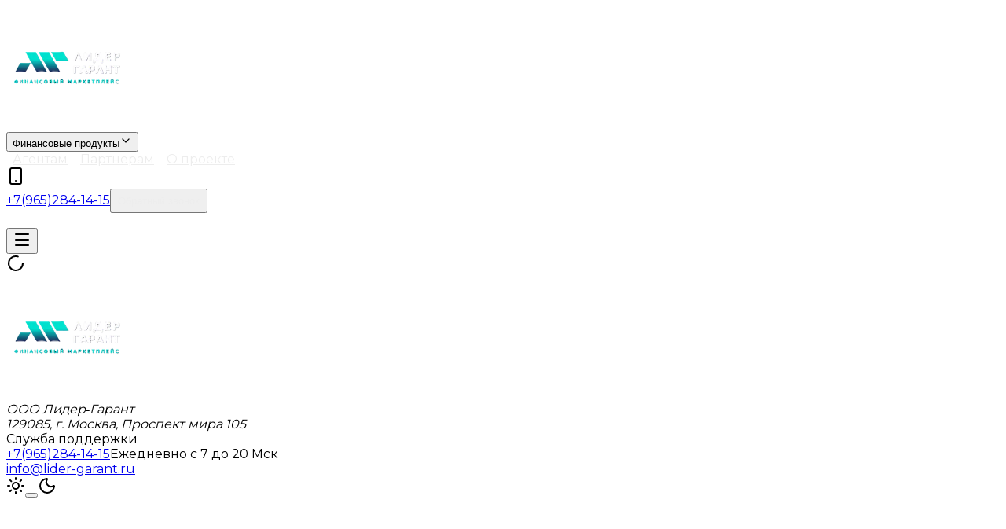

--- FILE ---
content_type: text/html; charset=utf-8
request_url: https://lider-garant.ru/ekspertiza-promyshlennoj-bezopasnosti-rezervuarov
body_size: 9226
content:
<!DOCTYPE html><html lang="ru"><head><meta charSet="utf-8"/><meta name="viewport" content="width=device-width, initial-scale=1"/><link rel="preload" as="image" imageSrcSet="/_next/image?url=%2Flogo-dark.png&amp;w=256&amp;q=75 1x, /_next/image?url=%2Flogo-dark.png&amp;w=384&amp;q=75 2x"/><link rel="stylesheet" href="/_next/static/chunks/2c9675ba619f8308.css" data-precedence="next"/><link rel="stylesheet" href="/_next/static/chunks/6ff2e20ab1f0614c.css" data-precedence="next"/><link rel="preload" as="script" fetchPriority="low" href="/_next/static/chunks/7b8bda67a80e8999.js"/><script src="/_next/static/chunks/248cba0fcb3874ed.js" async=""></script><script src="/_next/static/chunks/6740f161f60c6ab5.js" async=""></script><script src="/_next/static/chunks/023d923a37d494fc.js" async=""></script><script src="/_next/static/chunks/497f7b5edc7d3fce.js" async=""></script><script src="/_next/static/chunks/turbopack-0035b7eae578a3fc.js" async=""></script><script src="/_next/static/chunks/b1fc02d42a21e6c5.js" async=""></script><script src="/_next/static/chunks/407924d91558cb7f.js" async=""></script><script src="/_next/static/chunks/dc5e4655cf5510e0.js" async=""></script><script src="/_next/static/chunks/b1c380a2264fb943.js" async=""></script><script src="/_next/static/chunks/a27b7775dbfe46a4.js" async=""></script><script src="/_next/static/chunks/ecb661199ef6a86a.js" async=""></script><script src="/_next/static/chunks/639296968b2e26b1.js" async=""></script><script src="/_next/static/chunks/6c58ec44f55725ed.js" async=""></script><script src="/_next/static/chunks/ff1a16fafef87110.js" async=""></script><script src="/_next/static/chunks/247eb132b7f7b574.js" async=""></script><script src="/_next/static/chunks/2d5ca15fbdf415c2.js" async=""></script><meta name="next-size-adjust" content=""/><meta name="theme-color" media="(prefers-color-scheme: light)" content="#ffffff"/><meta name="theme-color" media="(prefers-color-scheme: dark)" content="#0b0b12"/><script>
              (function() {
                try {
                  var stored = localStorage.getItem('theme');
                  var prefersDark = window.matchMedia && window.matchMedia('(prefers-color-scheme: dark)').matches;
                  var theme = stored || 'dark';
                  document.documentElement.setAttribute('data-theme', theme);
                } catch (e) {}
              })();
            </script><script src="/_next/static/chunks/a6dad97d9634a72d.js" noModule=""></script></head><body class="plus_jakarta_sans_8eeae805-module__veTtwa__className montserrat_93c038aa-module__5d2pkG__className antialiased"><div hidden=""><!--$?--><template id="B:0"></template><!--/$--></div><style>
        html[data-theme="light"] .logo-light {
          display: none;
        }
        html[data-theme="dark"] .logo-dark {
          display: none;
        }
      </style><header class="sticky top-0 z-40 border-b border-foreground/10 bg-background/80 backdrop-blur py-5"><div class="mx-auto flex h-16 w-full items-center justify-between gap-4 px-6 md:px-8 whitespace-nowrap"><a class="grid grid-cols-[auto_1fr] items-center gap-x-3" href="/"><img alt="Логотип" loading="lazy" width="154" height="156" decoding="async" data-nimg="1" class="row-span-2 h-55 w-auto mb-2 logo-light" style="color:transparent" srcSet="/_next/image?url=%2Flogo-light-2.png&amp;w=256&amp;q=75 1x, /_next/image?url=%2Flogo-light-2.png&amp;w=384&amp;q=75 2x" src="/_next/image?url=%2Flogo-light-2.png&amp;w=384&amp;q=75"/><img alt="Логотип" width="160" height="160" decoding="async" data-nimg="1" class="logo-dark  w-auto h-15 object-contain transition-all" style="color:transparent" srcSet="/_next/image?url=%2Flogo-dark.png&amp;w=256&amp;q=75 1x, /_next/image?url=%2Flogo-dark.png&amp;w=384&amp;q=75 2x" src="/_next/image?url=%2Flogo-dark.png&amp;w=384&amp;q=75"/></a><nav class="mt-1 hidden items-center justify-center gap-6 lg:flex lg:gap-8"><div class="relative group"><button class=" h-10 px-4 text-sm font-medium bg-transparent border-b-2 border-transparent hover:border-primary transition-colors flex items-center hover:text-primary ">Финансовые продукты<svg xmlns="http://www.w3.org/2000/svg" viewBox="0 0 24 24" width="16" height="16" class="ml-2 transition-transform duration-150 "><path d="M6 9l6 6 6-6" fill="none" stroke="currentColor" stroke-width="2" stroke-linecap="round" stroke-linejoin="round"></path></svg></button></div><a class="hidden xl:inline-block nav-link link-gradient" href="/agents">Агентам</a><a class="hidden xl:inline-block nav-link link-gradient" href="/partneram">Партнерам</a><a class="hidden xl:inline-block nav-link link-gradient" href="/o-proekte">О проекте</a></nav><div class="hidden shrink-0 items-center gap-4 md:flex md:gap-6"><div class=""><svg xmlns="http://www.w3.org/2000/svg" width="24" height="24" viewBox="0 0 24 24" fill="none" stroke="currentColor" stroke-width="2" stroke-linecap="round" stroke-linejoin="round" class="lucide lucide-smartphone h-5 w-5 text-foreground" aria-hidden="true"><rect width="14" height="20" x="5" y="2" rx="2" ry="2"></rect><path d="M12 18h.01"></path></svg></div><div class="flex flex-col items-start leading-tight"><a href="tel:+79652841415" class="text-[15px] font-semibold text-foreground hover:opacity-80 transition">+7(965)284-14-15</a><button class="text-xs font-medium text-brand nav-link link-gradient" type="button" aria-haspopup="dialog" aria-expanded="false" aria-controls="radix-_R_adhdb_" data-state="closed" data-slot="dialog-trigger">Обратный звонок</button></div><a class="btn-three py-2 px-6" href="https://lk.lider-garant.ru/auth">Личный кабинет</a></div><button aria-label="Открыть меню" class="inline-flex items-center justify-center rounded-lg p-2 hover:bg-foreground/10 xl:hidden"><svg xmlns="http://www.w3.org/2000/svg" width="24" height="24" viewBox="0 0 24 24" fill="none" stroke="currentColor" stroke-width="2" stroke-linecap="round" stroke-linejoin="round" class="lucide lucide-menu h-6 w-6" aria-hidden="true"><path d="M4 5h16"></path><path d="M4 12h16"></path><path d="M4 19h16"></path></svg></button></div></header><!--$?--><template id="B:1"></template><div class="flex h-[50vh] w-full items-center justify-center"><svg xmlns="http://www.w3.org/2000/svg" width="24" height="24" viewBox="0 0 24 24" fill="none" stroke="currentColor" stroke-width="2" stroke-linecap="round" stroke-linejoin="round" class="lucide lucide-loader-circle h-8 w-8 animate-spin text-[#3ce8d1]" aria-hidden="true"><path d="M21 12a9 9 0 1 1-6.219-8.56"></path></svg></div><!--/$--><footer class="border-t border-foreground/10 bg-background/80"><style>
        html[data-theme="light"] .logo-light-footer { display: none; }
        html[data-theme="dark"] .logo-dark-footer { display: none; }
      </style><div class="mx-auto w-full max-w-7xl px-6 py-12"><div class="grid gap-8 md:grid-cols-4"><div class="space-y-3"><div class="flex items-center gap-2 -my-18"><img alt="Логотип" loading="lazy" width="154" height="156" decoding="async" data-nimg="1" class="row-span-2 h-55 w-auto mb-2 logo-light-footer" style="color:transparent" srcSet="/_next/image?url=%2Flogo-light-2.png&amp;w=256&amp;q=75 1x, /_next/image?url=%2Flogo-light-2.png&amp;w=384&amp;q=75 2x" src="/_next/image?url=%2Flogo-light-2.png&amp;w=384&amp;q=75"/><img alt="Логотип" loading="lazy" width="154" height="156" decoding="async" data-nimg="1" class="row-span-2 h-15 mb-25 mt-20 w-auto logo-dark-footer" style="color:transparent" srcSet="/_next/image?url=%2Flogo-dark.png&amp;w=256&amp;q=75 1x, /_next/image?url=%2Flogo-dark.png&amp;w=384&amp;q=75 2x" src="/_next/image?url=%2Flogo-dark.png&amp;w=384&amp;q=75"/></div><address class="not-italic text-sm text-foreground/70 space-y-1"><div>ООО Лидер‑Гарант</div><div>129085, г. Москва, Проспект мира 105</div></address><div class="text-sm text-foreground/70 mt-2 space-y-1"><div class="font-semibold">Служба поддержки</div><div class="flex flex-wrap items-center gap-2"><a href="tel:+79652841415" class="text-primary hover:underline">+7(965)284-14-15</a><span>Ежедневно с 7 до 20 Мск</span></div><div><a href="mailto:info&amp;#64;lider-garant.ru" class="text-primary hover:underline">info@lider-garant.ru</a></div></div><div class="flex items-center gap-2 mt-3"><div class="flex items-center gap-2"><svg xmlns="http://www.w3.org/2000/svg" width="24" height="24" viewBox="0 0 24 24" fill="none" stroke="currentColor" stroke-width="2" stroke-linecap="round" stroke-linejoin="round" class="lucide lucide-sun h-5 w-5 transition-opacity opacity-100 text-primary" aria-hidden="true"><circle cx="12" cy="12" r="4"></circle><path d="M12 2v2"></path><path d="M12 20v2"></path><path d="m4.93 4.93 1.41 1.41"></path><path d="m17.66 17.66 1.41 1.41"></path><path d="M2 12h2"></path><path d="M20 12h2"></path><path d="m6.34 17.66-1.41 1.41"></path><path d="m19.07 4.93-1.41 1.41"></path></svg><button aria-label="Toggle theme" class="relative flex h-6 w-12 items-center rounded-full 
            bg-primary/10 dark:bg-primary/20 
            transition-colors duration-300
            hover:bg-primary/20 dark:hover:bg-primary/30
            focus:outline-none focus:ring-2 focus:ring-primary"><span class="absolute left-1 h-4 w-4 rounded-full bg-white shadow-md transition-all duration-300 translate-x-0"></span></button><svg xmlns="http://www.w3.org/2000/svg" width="24" height="24" viewBox="0 0 24 24" fill="none" stroke="currentColor" stroke-width="2" stroke-linecap="round" stroke-linejoin="round" class="lucide lucide-moon h-5 w-5 transition-opacity opacity-30" aria-hidden="true"><path d="M20.985 12.486a9 9 0 1 1-9.473-9.472c.405-.022.617.46.402.803a6 6 0 0 0 8.268 8.268c.344-.215.825-.004.803.401"></path></svg></div><a href="#" target="_blank" rel="noopener noreferrer" title="Telegram" class="rounded-xl"><img src="/tg-logo.webp" alt="" class="w-12 h-12"/></a><a href="#" target="_blank" rel="noopener noreferrer" title="VK" class=""><img src="/vk-logo.webp" alt="" class="w-10 h-10 rounded-xl"/></a></div></div><div><div class="mb-3 text-sm font-semibold text-primary">Маркетплейс</div><ul class="space-y-2 text-sm text-foreground/70"><li><a class="nav-link link-gradient" href="/bankovskie-garantii">Банковские гарантии</a></li><li><a class="nav-link link-gradient" href="/kredity-dlya-biznesa">Кредиты для бизнеса</a></li><li><a class="nav-link link-gradient" href="/factoring-dlya-biznesa">Факторинг для бизнеса</a></li><li><a class="nav-link link-gradient" href="/deposity">Депозиты</a></li><li><a class="nav-link link-gradient" href="/ved">Международные платежи</a></li><li><a class="nav-link link-gradient" href="/lising-dlya-yrlic">Лизинг для юрлиц</a></li><li><a class="nav-link link-gradient" href="/strahovanie">Страхование СМР</a></li><li><a class="nav-link link-gradient" href="/rko">РКО и спец счета</a></li></ul></div><div><div class="mb-3 text-sm font-semibold text-primary">Сервисы</div><ul class="space-y-2 text-sm text-foreground/70"><li><a class="nav-link link-gradient" href="/novosti">Новости</a></li><li><a class="nav-link link-gradient" href="/proverka-contragentov">Проверка контрагента</a></li><li><a class="nav-link link-gradient" href="/tendernoe-soprovojdenie">Тендерное сопровождение</a></li></ul></div><div><div class="mb-3 text-sm font-semibold text-primary">Компания</div><ul class="space-y-2 text-sm text-foreground/70"><li><a class="nav-link link-gradient" href="/o-proekte">О компании</a></li><li><a class="nav-link link-gradient" href="/contact">Контакты</a></li><li><a class="nav-link link-gradient" href="/sitemap">Карта сайта</a></li><li><a class="nav-link link-gradient" href="/agents">Агентам</a></li><li><a class="nav-link link-gradient" href="/partneram">Партнерам</a></li><li><a class="nav-link link-gradient" href="/documenty">Документы</a></li><li><a class="nav-link link-gradient " href="/vacansii">Вакансии</a></li></ul></div></div><div class="mt-10 text-center text-xs text-foreground/50">© <!-- -->2026<!-- --> ООО Лидер‑Гарант. Все права защищены.</div></div></footer><div class="fixed bottom-6 right-6 z-50"><div class="relative"><button data-slot="button" class="inline-flex items-center justify-center gap-2 whitespace-nowrap rounded-full text-sm font-semibold tracking-tight transition-all duration-300 ease-out disabled:pointer-events-none disabled:opacity-50 [&amp;_svg]:pointer-events-none [&amp;_svg:not([class*=&#x27;size-&#x27;])]:size-4 shrink-0 [&amp;_svg]:shrink-0 outline-none relative focus-visible:ring-2 focus-visible:ring-offset-2 focus-visible:ring-primary/40 focus-visible:ring-offset-background hover:-translate-y-0.5 active:translate-y-0 shadow-[0_10px_30px_-18px_rgba(15,23,42,0.55)] hover:shadow-[0_25px_55px_-35px_rgba(15,23,42,0.65)] text-white bg-gradient-to-r from-indigo-500 via-sky-500 to-emerald-500 bg-[length:180%_180%] hover:bg-[length:220%_220%] active:scale-[0.97] size-10 w-14 h-14 btn-three"><svg xmlns="http://www.w3.org/2000/svg" width="24" height="24" viewBox="0 0 24 24" fill="none" stroke="currentColor" stroke-width="2" stroke-linecap="round" stroke-linejoin="round" class="lucide lucide-phone w-6 h-6" aria-hidden="true"><path d="M13.832 16.568a1 1 0 0 0 1.213-.303l.355-.465A2 2 0 0 1 17 15h3a2 2 0 0 1 2 2v3a2 2 0 0 1-2 2A18 18 0 0 1 2 4a2 2 0 0 1 2-2h3a2 2 0 0 1 2 2v3a2 2 0 0 1-.8 1.6l-.468.351a1 1 0 0 0-.292 1.233 14 14 0 0 0 6.392 6.384"></path></svg></button><div class="absolute bottom-16 right-0 space-y-2 transition-all duration-300 opacity-0 translate-y-4 pointer-events-none"><div class="flex items-center justify-end transition-all duration-300 opacity-0 translate-x-4" style="transition-delay:0ms"><span class="mr-3 text-sm font-medium text-gray-700 dark:text-gray-300 bg-white dark:bg-gray-800 px-2 py-1 rounded shadow whitespace-nowrap">Позвонить</span><button data-slot="button" class="inline-flex items-center justify-center gap-2 whitespace-nowrap text-sm font-semibold tracking-tight ease-out disabled:pointer-events-none disabled:opacity-50 [&amp;_svg]:pointer-events-none [&amp;_svg:not([class*=&#x27;size-&#x27;])]:size-4 shrink-0 [&amp;_svg]:shrink-0 outline-none relative focus-visible:ring-2 focus-visible:ring-offset-2 focus-visible:ring-primary/40 focus-visible:ring-offset-background hover:-translate-y-0.5 active:translate-y-0 hover:shadow-[0_25px_55px_-35px_rgba(15,23,42,0.65)] from-indigo-500 via-sky-500 to-emerald-500 bg-[length:180%_180%] hover:bg-[length:220%_220%] active:scale-[0.97] size-9 w-10 h-10 rounded-full bg-primary text-white shadow-md transition-all duration-200 hover:scale-110"><svg xmlns="http://www.w3.org/2000/svg" width="24" height="24" viewBox="0 0 24 24" fill="none" stroke="currentColor" stroke-width="2" stroke-linecap="round" stroke-linejoin="round" class="lucide lucide-phone w-4 h-4" aria-hidden="true"><path d="M13.832 16.568a1 1 0 0 0 1.213-.303l.355-.465A2 2 0 0 1 17 15h3a2 2 0 0 1 2 2v3a2 2 0 0 1-2 2A18 18 0 0 1 2 4a2 2 0 0 1 2-2h3a2 2 0 0 1 2 2v3a2 2 0 0 1-.8 1.6l-.468.351a1 1 0 0 0-.292 1.233 14 14 0 0 0 6.392 6.384"></path></svg></button></div><div class="flex items-center justify-end transition-all duration-300 opacity-0 translate-x-4" style="transition-delay:0ms"><span class="mr-3 text-sm font-medium text-gray-700 dark:text-gray-300 bg-white dark:bg-gray-800 px-2 py-1 rounded shadow whitespace-nowrap">MAX</span><button data-slot="button" class="inline-flex items-center justify-center gap-2 whitespace-nowrap text-sm font-semibold tracking-tight ease-out disabled:pointer-events-none disabled:opacity-50 [&amp;_svg]:pointer-events-none [&amp;_svg:not([class*=&#x27;size-&#x27;])]:size-4 shrink-0 [&amp;_svg]:shrink-0 outline-none relative focus-visible:ring-2 focus-visible:ring-offset-2 focus-visible:ring-primary/40 focus-visible:ring-offset-background hover:-translate-y-0.5 active:translate-y-0 hover:shadow-[0_25px_55px_-35px_rgba(15,23,42,0.65)] from-indigo-500 via-sky-500 to-emerald-500 bg-[length:180%_180%] hover:bg-[length:220%_220%] active:scale-[0.97] size-9 w-10 h-10 rounded-full bg-primary text-white shadow-md transition-all duration-200 hover:scale-110"><svg xmlns="http://www.w3.org/2000/svg" width="24" height="24" viewBox="0 0 24 24" fill="none" stroke="currentColor" stroke-width="2" stroke-linecap="round" stroke-linejoin="round" class="lucide lucide-message-circle w-4 h-4" aria-hidden="true"><path d="M2.992 16.342a2 2 0 0 1 .094 1.167l-1.065 3.29a1 1 0 0 0 1.236 1.168l3.413-.998a2 2 0 0 1 1.099.092 10 10 0 1 0-4.777-4.719"></path></svg></button></div><div class="flex items-center justify-end transition-all duration-300 opacity-0 translate-x-4" style="transition-delay:0ms"><span class="mr-3 text-sm font-medium text-gray-700 dark:text-gray-300 bg-white dark:bg-gray-800 px-2 py-1 rounded shadow whitespace-nowrap">Telegram</span><button data-slot="button" class="inline-flex items-center justify-center gap-2 whitespace-nowrap text-sm font-semibold tracking-tight ease-out disabled:pointer-events-none disabled:opacity-50 [&amp;_svg]:pointer-events-none [&amp;_svg:not([class*=&#x27;size-&#x27;])]:size-4 shrink-0 [&amp;_svg]:shrink-0 outline-none relative focus-visible:ring-2 focus-visible:ring-offset-2 focus-visible:ring-primary/40 focus-visible:ring-offset-background hover:-translate-y-0.5 active:translate-y-0 hover:shadow-[0_25px_55px_-35px_rgba(15,23,42,0.65)] from-indigo-500 via-sky-500 to-emerald-500 bg-[length:180%_180%] hover:bg-[length:220%_220%] active:scale-[0.97] size-9 w-10 h-10 rounded-full bg-primary text-white shadow-md transition-all duration-200 hover:scale-110"><svg xmlns="http://www.w3.org/2000/svg" width="24" height="24" viewBox="0 0 24 24" fill="none" stroke="currentColor" stroke-width="2" stroke-linecap="round" stroke-linejoin="round" class="lucide lucide-send w-4 h-4" aria-hidden="true"><path d="M14.536 21.686a.5.5 0 0 0 .937-.024l6.5-19a.496.496 0 0 0-.635-.635l-19 6.5a.5.5 0 0 0-.024.937l7.93 3.18a2 2 0 0 1 1.112 1.11z"></path><path d="m21.854 2.147-10.94 10.939"></path></svg></button></div><div class="flex items-center justify-end transition-all duration-300 opacity-0 translate-x-4" style="transition-delay:0ms"><span class="mr-3 text-sm font-medium text-gray-700 dark:text-gray-300 bg-white dark:bg-gray-800 px-2 py-1 rounded shadow whitespace-nowrap">Обратный звонок</span><button data-slot="button" class="inline-flex items-center justify-center gap-2 whitespace-nowrap text-sm font-semibold tracking-tight ease-out disabled:pointer-events-none disabled:opacity-50 [&amp;_svg]:pointer-events-none [&amp;_svg:not([class*=&#x27;size-&#x27;])]:size-4 shrink-0 [&amp;_svg]:shrink-0 outline-none relative focus-visible:ring-2 focus-visible:ring-offset-2 focus-visible:ring-primary/40 focus-visible:ring-offset-background hover:-translate-y-0.5 active:translate-y-0 hover:shadow-[0_25px_55px_-35px_rgba(15,23,42,0.65)] from-indigo-500 via-sky-500 to-emerald-500 bg-[length:180%_180%] hover:bg-[length:220%_220%] active:scale-[0.97] size-9 w-10 h-10 rounded-full bg-primary text-white shadow-md transition-all duration-200 hover:scale-110"><svg xmlns="http://www.w3.org/2000/svg" width="24" height="24" viewBox="0 0 24 24" fill="none" stroke="currentColor" stroke-width="2" stroke-linecap="round" stroke-linejoin="round" class="lucide lucide-phone-call w-4 h-4" aria-hidden="true"><path d="M13 2a9 9 0 0 1 9 9"></path><path d="M13 6a5 5 0 0 1 5 5"></path><path d="M13.832 16.568a1 1 0 0 0 1.213-.303l.355-.465A2 2 0 0 1 17 15h3a2 2 0 0 1 2 2v3a2 2 0 0 1-2 2A18 18 0 0 1 2 4a2 2 0 0 1 2-2h3a2 2 0 0 1 2 2v3a2 2 0 0 1-.8 1.6l-.468.351a1 1 0 0 0-.292 1.233 14 14 0 0 0 6.392 6.384"></path></svg></button></div><div class="flex items-center justify-end transition-all duration-300 opacity-0 translate-x-4" style="transition-delay:0ms"><span class="mr-3 text-sm font-medium text-gray-700 dark:text-gray-300 bg-white dark:bg-gray-800 px-2 py-1 rounded shadow whitespace-nowrap">Email</span><button data-slot="button" class="inline-flex items-center justify-center gap-2 whitespace-nowrap text-sm font-semibold tracking-tight ease-out disabled:pointer-events-none disabled:opacity-50 [&amp;_svg]:pointer-events-none [&amp;_svg:not([class*=&#x27;size-&#x27;])]:size-4 shrink-0 [&amp;_svg]:shrink-0 outline-none relative focus-visible:ring-2 focus-visible:ring-offset-2 focus-visible:ring-primary/40 focus-visible:ring-offset-background hover:-translate-y-0.5 active:translate-y-0 hover:shadow-[0_25px_55px_-35px_rgba(15,23,42,0.65)] from-indigo-500 via-sky-500 to-emerald-500 bg-[length:180%_180%] hover:bg-[length:220%_220%] active:scale-[0.97] size-9 w-10 h-10 rounded-full bg-primary text-white shadow-md transition-all duration-200 hover:scale-110"><svg xmlns="http://www.w3.org/2000/svg" width="24" height="24" viewBox="0 0 24 24" fill="none" stroke="currentColor" stroke-width="2" stroke-linecap="round" stroke-linejoin="round" class="lucide lucide-mail w-4 h-4" aria-hidden="true"><path d="m22 7-8.991 5.727a2 2 0 0 1-2.009 0L2 7"></path><rect x="2" y="4" width="20" height="16" rx="2"></rect></svg></button></div></div></div></div><section aria-label="Notifications alt+T" tabindex="-1" aria-live="polite" aria-relevant="additions text" aria-atomic="false"></section><script>requestAnimationFrame(function(){$RT=performance.now()});</script><script src="/_next/static/chunks/7b8bda67a80e8999.js" id="_R_" async=""></script><div hidden id="S:1"><template id="P:2"></template><!--$?--><template id="B:3"></template><!--/$--></div><script>(self.__next_f=self.__next_f||[]).push([0])</script><script>self.__next_f.push([1,"1:\"$Sreact.fragment\"\n2:I[94690,[\"/_next/static/chunks/b1fc02d42a21e6c5.js\",\"/_next/static/chunks/407924d91558cb7f.js\",\"/_next/static/chunks/dc5e4655cf5510e0.js\",\"/_next/static/chunks/b1c380a2264fb943.js\",\"/_next/static/chunks/a27b7775dbfe46a4.js\",\"/_next/static/chunks/ecb661199ef6a86a.js\",\"/_next/static/chunks/639296968b2e26b1.js\",\"/_next/static/chunks/6c58ec44f55725ed.js\"],\"AuthProvider\"]\n3:I[49830,[\"/_next/static/chunks/b1fc02d42a21e6c5.js\",\"/_next/static/chunks/407924d91558cb7f.js\",\"/_next/static/chunks/dc5e4655cf5510e0.js\",\"/_next/static/chunks/b1c380a2264fb943.js\",\"/_next/static/chunks/a27b7775dbfe46a4.js\",\"/_next/static/chunks/ecb661199ef6a86a.js\",\"/_next/static/chunks/639296968b2e26b1.js\",\"/_next/static/chunks/6c58ec44f55725ed.js\"],\"default\"]\n4:I[39756,[\"/_next/static/chunks/ff1a16fafef87110.js\",\"/_next/static/chunks/247eb132b7f7b574.js\"],\"default\"]\n5:I[37457,[\"/_next/static/chunks/ff1a16fafef87110.js\",\"/_next/static/chunks/247eb132b7f7b574.js\"],\"default\"]\n6:I[29306,[\"/_next/static/chunks/b1fc02d42a21e6c5.js\",\"/_next/static/chunks/407924d91558cb7f.js\",\"/_next/static/chunks/dc5e4655cf5510e0.js\",\"/_next/static/chunks/b1c380a2264fb943.js\",\"/_next/static/chunks/a27b7775dbfe46a4.js\",\"/_next/static/chunks/ecb661199ef6a86a.js\",\"/_next/static/chunks/639296968b2e26b1.js\",\"/_next/static/chunks/6c58ec44f55725ed.js\",\"/_next/static/chunks/2d5ca15fbdf415c2.js\"],\"default\"]\n7:I[13354,[\"/_next/static/chunks/b1fc02d42a21e6c5.js\",\"/_next/static/chunks/407924d91558cb7f.js\",\"/_next/static/chunks/dc5e4655cf5510e0.js\",\"/_next/static/chunks/b1c380a2264fb943.js\",\"/_next/static/chunks/a27b7775dbfe46a4.js\",\"/_next/static/chunks/ecb661199ef6a86a.js\",\"/_next/static/chunks/639296968b2e26b1.js\",\"/_next/static/chunks/6c58ec44f55725ed.js\"],\"Toaster\"]\n9:I[97367,[\"/_next/static/chunks/ff1a16fafef87110.js\",\"/_next/static/chunks/247eb132b7f7b574.js\"],\"OutletBoundary\"]\na:\"$Sreact.suspense\"\nc:I[97367,[\"/_next/static/chunks/ff1a16fafef87110.js\",\"/_next/static/chunks/247eb132b7f7b574.js\"],\"ViewportBoundary\"]\ne:I[97367,[\"/_next/static/chunks/ff1a16fafef87110.js\",\"/_next/static/chunks/247eb132b7f7b574.js\"],\"MetadataBoundary\"]\n10:I[68027,[],\"default\"]\n:HL[\"/_next/static/chunks/2c9675ba619f8308.css\",\"style\"]\n:HL[\"/_next/static/chunks/6ff2e20ab1f0614c.css\",\"style\"]\n:HL[\"/_next/static/media/e8f2fbee2754df70-s.p.9b7a96b4.woff2\",\"font\",{\"crossOrigin\":\"\",\"type\":\"font/woff2\"}]\n:HL[\"/_next/static/media/fba5a26ea33df6a3-s.p.1bbdebe6.woff2\",\"font\",{\"crossOrigin\":\"\",\"type\":\"font/woff2\"}]\n"])</script><script>self.__next_f.push([1,"0:{\"P\":null,\"b\":\"I1NCUkK2YkIZ3rZRhz2bn\",\"c\":[\"\",\"ekspertiza-promyshlennoj-bezopasnosti-rezervuarov\"],\"q\":\"\",\"i\":false,\"f\":[[[\"\",{\"children\":[[\"slug\",\"ekspertiza-promyshlennoj-bezopasnosti-rezervuarov\",\"c\"],{\"children\":[\"__PAGE__\",{}]}]},\"$undefined\",\"$undefined\",true],[[\"$\",\"$1\",\"c\",{\"children\":[[[\"$\",\"link\",\"0\",{\"rel\":\"stylesheet\",\"href\":\"/_next/static/chunks/2c9675ba619f8308.css\",\"precedence\":\"next\",\"crossOrigin\":\"$undefined\",\"nonce\":\"$undefined\"}],[\"$\",\"link\",\"1\",{\"rel\":\"stylesheet\",\"href\":\"/_next/static/chunks/6ff2e20ab1f0614c.css\",\"precedence\":\"next\",\"crossOrigin\":\"$undefined\",\"nonce\":\"$undefined\"}],[\"$\",\"script\",\"script-0\",{\"src\":\"/_next/static/chunks/b1fc02d42a21e6c5.js\",\"async\":true,\"nonce\":\"$undefined\"}],[\"$\",\"script\",\"script-1\",{\"src\":\"/_next/static/chunks/407924d91558cb7f.js\",\"async\":true,\"nonce\":\"$undefined\"}],[\"$\",\"script\",\"script-2\",{\"src\":\"/_next/static/chunks/dc5e4655cf5510e0.js\",\"async\":true,\"nonce\":\"$undefined\"}],[\"$\",\"script\",\"script-3\",{\"src\":\"/_next/static/chunks/b1c380a2264fb943.js\",\"async\":true,\"nonce\":\"$undefined\"}],[\"$\",\"script\",\"script-4\",{\"src\":\"/_next/static/chunks/a27b7775dbfe46a4.js\",\"async\":true,\"nonce\":\"$undefined\"}],[\"$\",\"script\",\"script-5\",{\"src\":\"/_next/static/chunks/ecb661199ef6a86a.js\",\"async\":true,\"nonce\":\"$undefined\"}],[\"$\",\"script\",\"script-6\",{\"src\":\"/_next/static/chunks/639296968b2e26b1.js\",\"async\":true,\"nonce\":\"$undefined\"}],[\"$\",\"script\",\"script-7\",{\"src\":\"/_next/static/chunks/6c58ec44f55725ed.js\",\"async\":true,\"nonce\":\"$undefined\"}]],[\"$\",\"html\",null,{\"lang\":\"ru\",\"suppressHydrationWarning\":true,\"children\":[[\"$\",\"head\",null,{\"children\":[\"$\",\"script\",null,{\"dangerouslySetInnerHTML\":{\"__html\":\"\\n              (function() {\\n                try {\\n                  var stored = localStorage.getItem('theme');\\n                  var prefersDark = window.matchMedia \u0026\u0026 window.matchMedia('(prefers-color-scheme: dark)').matches;\\n                  var theme = stored || 'dark';\\n                  document.documentElement.setAttribute('data-theme', theme);\\n                } catch (e) {}\\n              })();\\n            \"}}]}],[\"$\",\"body\",null,{\"className\":\"plus_jakarta_sans_8eeae805-module__veTtwa__className montserrat_93c038aa-module__5d2pkG__className antialiased\",\"suppressHydrationWarning\":true,\"children\":[[\"$\",\"$L2\",null,{\"children\":[\"$\",\"$L3\",null,{\"children\":[\"$\",\"$L4\",null,{\"parallelRouterKey\":\"children\",\"error\":\"$undefined\",\"errorStyles\":\"$undefined\",\"errorScripts\":\"$undefined\",\"template\":[\"$\",\"$L5\",null,{}],\"templateStyles\":\"$undefined\",\"templateScripts\":\"$undefined\",\"notFound\":[[\"$\",\"$L6\",null,{}],[]],\"forbidden\":\"$undefined\",\"unauthorized\":\"$undefined\"}]}]}],[\"$\",\"$L7\",null,{\"richColors\":true,\"closeButton\":true}]]}]]}]]}],{\"children\":[[\"$\",\"$1\",\"c\",{\"children\":[null,[\"$\",\"$L4\",null,{\"parallelRouterKey\":\"children\",\"error\":\"$undefined\",\"errorStyles\":\"$undefined\",\"errorScripts\":\"$undefined\",\"template\":[\"$\",\"$L5\",null,{}],\"templateStyles\":\"$undefined\",\"templateScripts\":\"$undefined\",\"notFound\":\"$undefined\",\"forbidden\":\"$undefined\",\"unauthorized\":\"$undefined\"}]]}],{\"children\":[[\"$\",\"$1\",\"c\",{\"children\":[\"$L8\",null,[\"$\",\"$L9\",null,{\"children\":[\"$\",\"$a\",null,{\"name\":\"Next.MetadataOutlet\",\"children\":\"$@b\"}]}]]}],{},null,false,false]},[[\"$\",\"div\",\"l\",{\"className\":\"flex h-[50vh] w-full items-center justify-center\",\"children\":[\"$\",\"svg\",null,{\"ref\":\"$undefined\",\"xmlns\":\"http://www.w3.org/2000/svg\",\"width\":24,\"height\":24,\"viewBox\":\"0 0 24 24\",\"fill\":\"none\",\"stroke\":\"currentColor\",\"strokeWidth\":2,\"strokeLinecap\":\"round\",\"strokeLinejoin\":\"round\",\"className\":\"lucide lucide-loader-circle h-8 w-8 animate-spin text-[#3ce8d1]\",\"aria-hidden\":\"true\",\"children\":[[\"$\",\"path\",\"13zald\",{\"d\":\"M21 12a9 9 0 1 1-6.219-8.56\"}],\"$undefined\"]}]}],[],[]],false,false]},null,false,false],[\"$\",\"$1\",\"h\",{\"children\":[null,[\"$\",\"$Lc\",null,{\"children\":\"$@d\"}],[\"$\",\"div\",null,{\"hidden\":true,\"children\":[\"$\",\"$Le\",null,{\"children\":[\"$\",\"$a\",null,{\"name\":\"Next.Metadata\",\"children\":\"$@f\"}]}]}],[\"$\",\"meta\",null,{\"name\":\"next-size-adjust\",\"content\":\"\"}]]}],false]],\"m\":\"$undefined\",\"G\":[\"$10\",[]],\"S\":false}\n"])</script><script>self.__next_f.push([1,"d:[[\"$\",\"meta\",\"0\",{\"charSet\":\"utf-8\"}],[\"$\",\"meta\",\"1\",{\"name\":\"viewport\",\"content\":\"width=device-width, initial-scale=1\"}],[\"$\",\"meta\",\"2\",{\"name\":\"theme-color\",\"media\":\"(prefers-color-scheme: light)\",\"content\":\"#ffffff\"}],[\"$\",\"meta\",\"3\",{\"name\":\"theme-color\",\"media\":\"(prefers-color-scheme: dark)\",\"content\":\"#0b0b12\"}]]\n"])</script><script>self.__next_f.push([1,"11:I[27201,[\"/_next/static/chunks/ff1a16fafef87110.js\",\"/_next/static/chunks/247eb132b7f7b574.js\"],\"IconMark\"]\nf:[[\"$\",\"title\",\"0\",{\"children\":\"Страница не найдена — Лидер гарант\"}],[\"$\",\"meta\",\"1\",{\"name\":\"description\",\"content\":\"Онлайн‑платформа для предпринимателей: банковские гарантии, кредиты, лизинг, факторинг, страхование и другие финансовые продукты.\"}],[\"$\",\"meta\",\"2\",{\"name\":\"robots\",\"content\":\"index, follow\"}],[\"$\",\"link\",\"3\",{\"rel\":\"canonical\",\"href\":\"http://localhost:3000\"}],[\"$\",\"meta\",\"4\",{\"property\":\"og:title\",\"content\":\"Лидер гарант | Финансовый маркетплейс\"}],[\"$\",\"meta\",\"5\",{\"property\":\"og:description\",\"content\":\"Сравнение предложений и оформление онлайн: гарантии по 44‑ФЗ/223‑ФЗ, финансирование контрактов, лизинг и др.\"}],[\"$\",\"meta\",\"6\",{\"property\":\"og:url\",\"content\":\"http://localhost:3000\"}],[\"$\",\"meta\",\"7\",{\"property\":\"og:site_name\",\"content\":\"Лидер гарант\"}],[\"$\",\"meta\",\"8\",{\"property\":\"og:type\",\"content\":\"website\"}],[\"$\",\"meta\",\"9\",{\"name\":\"twitter:card\",\"content\":\"summary_large_image\"}],[\"$\",\"meta\",\"10\",{\"name\":\"twitter:title\",\"content\":\"Лидер гарант | Финансовый маркетплейс\"}],[\"$\",\"meta\",\"11\",{\"name\":\"twitter:description\",\"content\":\"Быстрый подбор финансовых решений для бизнеса и госзакупок.\"}],[\"$\",\"link\",\"12\",{\"rel\":\"icon\",\"href\":\"/favicon.ico?favicon.c4695f21.ico\",\"sizes\":\"16x16\",\"type\":\"image/x-icon\"}],[\"$\",\"$L11\",\"13\",{}]]\nb:null\n8:E{\"digest\":\"NEXT_HTTP_ERROR_FALLBACK;404\"}\n"])</script><meta name="robots" content="noindex"/><title>Страница не найдена — Лидер гарант</title><meta name="description" content="Онлайн‑платформа для предпринимателей: банковские гарантии, кредиты, лизинг, факторинг, страхование и другие финансовые продукты."/><meta name="robots" content="index, follow"/><link rel="canonical" href="http://localhost:3000"/><meta property="og:title" content="Лидер гарант | Финансовый маркетплейс"/><meta property="og:description" content="Сравнение предложений и оформление онлайн: гарантии по 44‑ФЗ/223‑ФЗ, финансирование контрактов, лизинг и др."/><meta property="og:url" content="http://localhost:3000"/><meta property="og:site_name" content="Лидер гарант"/><meta property="og:type" content="website"/><meta name="twitter:card" content="summary_large_image"/><meta name="twitter:title" content="Лидер гарант | Финансовый маркетплейс"/><meta name="twitter:description" content="Быстрый подбор финансовых решений для бизнеса и госзакупок."/><link rel="icon" href="/favicon.ico?favicon.c4695f21.ico" sizes="16x16" type="image/x-icon"/><script >document.querySelectorAll('body link[rel="icon"], body link[rel="apple-touch-icon"]').forEach(el => document.head.appendChild(el))</script><script>$RX=function(b,c,d,e,f){var a=document.getElementById(b);a&&(b=a.previousSibling,b.data="$!",a=a.dataset,c&&(a.dgst=c),d&&(a.msg=d),e&&(a.stck=e),f&&(a.cstck=f),b._reactRetry&&b._reactRetry())};;$RX("B:1","NEXT_HTTP_ERROR_FALLBACK;404")</script><div hidden id="S:0"></div><script>$RB=[];$RV=function(a){$RT=performance.now();for(var b=0;b<a.length;b+=2){var c=a[b],e=a[b+1];null!==e.parentNode&&e.parentNode.removeChild(e);var f=c.parentNode;if(f){var g=c.previousSibling,h=0;do{if(c&&8===c.nodeType){var d=c.data;if("/$"===d||"/&"===d)if(0===h)break;else h--;else"$"!==d&&"$?"!==d&&"$~"!==d&&"$!"!==d&&"&"!==d||h++}d=c.nextSibling;f.removeChild(c);c=d}while(c);for(;e.firstChild;)f.insertBefore(e.firstChild,c);g.data="$";g._reactRetry&&requestAnimationFrame(g._reactRetry)}}a.length=0};
$RC=function(a,b){if(b=document.getElementById(b))(a=document.getElementById(a))?(a.previousSibling.data="$~",$RB.push(a,b),2===$RB.length&&("number"!==typeof $RT?requestAnimationFrame($RV.bind(null,$RB)):(a=performance.now(),setTimeout($RV.bind(null,$RB),2300>a&&2E3<a?2300-a:$RT+300-a)))):b.parentNode.removeChild(b)};$RC("B:0","S:0")</script><div hidden id="S:3"></div><script>$RC("B:3","S:3")</script></body></html>

--- FILE ---
content_type: text/css; charset=UTF-8
request_url: https://lider-garant.ru/_next/static/chunks/2c9675ba619f8308.css
body_size: 817
content:
@font-face{font-family:Plus Jakarta Sans;font-style:normal;font-weight:400;font-display:swap;src:url(../media/0b1dc8ddaa74ba49-s.8624a701.woff2)format("woff2");unicode-range:U+460-52F,U+1C80-1C8A,U+20B4,U+2DE0-2DFF,U+A640-A69F,U+FE2E-FE2F}@font-face{font-family:Plus Jakarta Sans;font-style:normal;font-weight:400;font-display:swap;src:url(../media/e629b5bc06499d58-s.8e66b869.woff2)format("woff2");unicode-range:U+102-103,U+110-111,U+128-129,U+168-169,U+1A0-1A1,U+1AF-1B0,U+300-301,U+303-304,U+308-309,U+323,U+329,U+1EA0-1EF9,U+20AB}@font-face{font-family:Plus Jakarta Sans;font-style:normal;font-weight:400;font-display:swap;src:url(../media/1a099d89ee94ee96-s.f6ed4c33.woff2)format("woff2");unicode-range:U+100-2BA,U+2BD-2C5,U+2C7-2CC,U+2CE-2D7,U+2DD-2FF,U+304,U+308,U+329,U+1D00-1DBF,U+1E00-1E9F,U+1EF2-1EFF,U+2020,U+20A0-20AB,U+20AD-20C0,U+2113,U+2C60-2C7F,U+A720-A7FF}@font-face{font-family:Plus Jakarta Sans;font-style:normal;font-weight:400;font-display:swap;src:url(../media/fba5a26ea33df6a3-s.p.1bbdebe6.woff2)format("woff2");unicode-range:U+??,U+131,U+152-153,U+2BB-2BC,U+2C6,U+2DA,U+2DC,U+304,U+308,U+329,U+2000-206F,U+20AC,U+2122,U+2191,U+2193,U+2212,U+2215,U+FEFF,U+FFFD}@font-face{font-family:Plus Jakarta Sans;font-style:normal;font-weight:500;font-display:swap;src:url(../media/0b1dc8ddaa74ba49-s.8624a701.woff2)format("woff2");unicode-range:U+460-52F,U+1C80-1C8A,U+20B4,U+2DE0-2DFF,U+A640-A69F,U+FE2E-FE2F}@font-face{font-family:Plus Jakarta Sans;font-style:normal;font-weight:500;font-display:swap;src:url(../media/e629b5bc06499d58-s.8e66b869.woff2)format("woff2");unicode-range:U+102-103,U+110-111,U+128-129,U+168-169,U+1A0-1A1,U+1AF-1B0,U+300-301,U+303-304,U+308-309,U+323,U+329,U+1EA0-1EF9,U+20AB}@font-face{font-family:Plus Jakarta Sans;font-style:normal;font-weight:500;font-display:swap;src:url(../media/1a099d89ee94ee96-s.f6ed4c33.woff2)format("woff2");unicode-range:U+100-2BA,U+2BD-2C5,U+2C7-2CC,U+2CE-2D7,U+2DD-2FF,U+304,U+308,U+329,U+1D00-1DBF,U+1E00-1E9F,U+1EF2-1EFF,U+2020,U+20A0-20AB,U+20AD-20C0,U+2113,U+2C60-2C7F,U+A720-A7FF}@font-face{font-family:Plus Jakarta Sans;font-style:normal;font-weight:500;font-display:swap;src:url(../media/fba5a26ea33df6a3-s.p.1bbdebe6.woff2)format("woff2");unicode-range:U+??,U+131,U+152-153,U+2BB-2BC,U+2C6,U+2DA,U+2DC,U+304,U+308,U+329,U+2000-206F,U+20AC,U+2122,U+2191,U+2193,U+2212,U+2215,U+FEFF,U+FFFD}@font-face{font-family:Plus Jakarta Sans;font-style:normal;font-weight:700;font-display:swap;src:url(../media/0b1dc8ddaa74ba49-s.8624a701.woff2)format("woff2");unicode-range:U+460-52F,U+1C80-1C8A,U+20B4,U+2DE0-2DFF,U+A640-A69F,U+FE2E-FE2F}@font-face{font-family:Plus Jakarta Sans;font-style:normal;font-weight:700;font-display:swap;src:url(../media/e629b5bc06499d58-s.8e66b869.woff2)format("woff2");unicode-range:U+102-103,U+110-111,U+128-129,U+168-169,U+1A0-1A1,U+1AF-1B0,U+300-301,U+303-304,U+308-309,U+323,U+329,U+1EA0-1EF9,U+20AB}@font-face{font-family:Plus Jakarta Sans;font-style:normal;font-weight:700;font-display:swap;src:url(../media/1a099d89ee94ee96-s.f6ed4c33.woff2)format("woff2");unicode-range:U+100-2BA,U+2BD-2C5,U+2C7-2CC,U+2CE-2D7,U+2DD-2FF,U+304,U+308,U+329,U+1D00-1DBF,U+1E00-1E9F,U+1EF2-1EFF,U+2020,U+20A0-20AB,U+20AD-20C0,U+2113,U+2C60-2C7F,U+A720-A7FF}@font-face{font-family:Plus Jakarta Sans;font-style:normal;font-weight:700;font-display:swap;src:url(../media/fba5a26ea33df6a3-s.p.1bbdebe6.woff2)format("woff2");unicode-range:U+??,U+131,U+152-153,U+2BB-2BC,U+2C6,U+2DA,U+2DC,U+304,U+308,U+329,U+2000-206F,U+20AC,U+2122,U+2191,U+2193,U+2212,U+2215,U+FEFF,U+FFFD}@font-face{font-family:Plus Jakarta Sans Fallback;src:local(Arial);ascent-override:98.88%;descent-override:21.15%;line-gap-override:0.0%;size-adjust:104.98%}.plus_jakarta_sans_8eeae805-module__veTtwa__className{font-family:Plus Jakarta Sans,Plus Jakarta Sans Fallback;font-style:normal}
@font-face{font-family:Montserrat;font-style:normal;font-weight:400;font-display:swap;src:url(../media/8298327da6d5bcce-s.fb2d5852.woff2)format("woff2");unicode-range:U+460-52F,U+1C80-1C8A,U+20B4,U+2DE0-2DFF,U+A640-A69F,U+FE2E-FE2F}@font-face{font-family:Montserrat;font-style:normal;font-weight:400;font-display:swap;src:url(../media/44fac91e6f2d2b1b-s.0a39a854.woff2)format("woff2");unicode-range:U+301,U+400-45F,U+490-491,U+4B0-4B1,U+2116}@font-face{font-family:Montserrat;font-style:normal;font-weight:400;font-display:swap;src:url(../media/2b402d8aebffd579-s.ec7e94a5.woff2)format("woff2");unicode-range:U+102-103,U+110-111,U+128-129,U+168-169,U+1A0-1A1,U+1AF-1B0,U+300-301,U+303-304,U+308-309,U+323,U+329,U+1EA0-1EF9,U+20AB}@font-face{font-family:Montserrat;font-style:normal;font-weight:400;font-display:swap;src:url(../media/a88409fdd7dc121c-s.62b55a98.woff2)format("woff2");unicode-range:U+100-2BA,U+2BD-2C5,U+2C7-2CC,U+2CE-2D7,U+2DD-2FF,U+304,U+308,U+329,U+1D00-1DBF,U+1E00-1E9F,U+1EF2-1EFF,U+2020,U+20A0-20AB,U+20AD-20C0,U+2113,U+2C60-2C7F,U+A720-A7FF}@font-face{font-family:Montserrat;font-style:normal;font-weight:400;font-display:swap;src:url(../media/e8f2fbee2754df70-s.p.9b7a96b4.woff2)format("woff2");unicode-range:U+??,U+131,U+152-153,U+2BB-2BC,U+2C6,U+2DA,U+2DC,U+304,U+308,U+329,U+2000-206F,U+20AC,U+2122,U+2191,U+2193,U+2212,U+2215,U+FEFF,U+FFFD}@font-face{font-family:Montserrat;font-style:normal;font-weight:500;font-display:swap;src:url(../media/8298327da6d5bcce-s.fb2d5852.woff2)format("woff2");unicode-range:U+460-52F,U+1C80-1C8A,U+20B4,U+2DE0-2DFF,U+A640-A69F,U+FE2E-FE2F}@font-face{font-family:Montserrat;font-style:normal;font-weight:500;font-display:swap;src:url(../media/44fac91e6f2d2b1b-s.0a39a854.woff2)format("woff2");unicode-range:U+301,U+400-45F,U+490-491,U+4B0-4B1,U+2116}@font-face{font-family:Montserrat;font-style:normal;font-weight:500;font-display:swap;src:url(../media/2b402d8aebffd579-s.ec7e94a5.woff2)format("woff2");unicode-range:U+102-103,U+110-111,U+128-129,U+168-169,U+1A0-1A1,U+1AF-1B0,U+300-301,U+303-304,U+308-309,U+323,U+329,U+1EA0-1EF9,U+20AB}@font-face{font-family:Montserrat;font-style:normal;font-weight:500;font-display:swap;src:url(../media/a88409fdd7dc121c-s.62b55a98.woff2)format("woff2");unicode-range:U+100-2BA,U+2BD-2C5,U+2C7-2CC,U+2CE-2D7,U+2DD-2FF,U+304,U+308,U+329,U+1D00-1DBF,U+1E00-1E9F,U+1EF2-1EFF,U+2020,U+20A0-20AB,U+20AD-20C0,U+2113,U+2C60-2C7F,U+A720-A7FF}@font-face{font-family:Montserrat;font-style:normal;font-weight:500;font-display:swap;src:url(../media/e8f2fbee2754df70-s.p.9b7a96b4.woff2)format("woff2");unicode-range:U+??,U+131,U+152-153,U+2BB-2BC,U+2C6,U+2DA,U+2DC,U+304,U+308,U+329,U+2000-206F,U+20AC,U+2122,U+2191,U+2193,U+2212,U+2215,U+FEFF,U+FFFD}@font-face{font-family:Montserrat;font-style:normal;font-weight:700;font-display:swap;src:url(../media/8298327da6d5bcce-s.fb2d5852.woff2)format("woff2");unicode-range:U+460-52F,U+1C80-1C8A,U+20B4,U+2DE0-2DFF,U+A640-A69F,U+FE2E-FE2F}@font-face{font-family:Montserrat;font-style:normal;font-weight:700;font-display:swap;src:url(../media/44fac91e6f2d2b1b-s.0a39a854.woff2)format("woff2");unicode-range:U+301,U+400-45F,U+490-491,U+4B0-4B1,U+2116}@font-face{font-family:Montserrat;font-style:normal;font-weight:700;font-display:swap;src:url(../media/2b402d8aebffd579-s.ec7e94a5.woff2)format("woff2");unicode-range:U+102-103,U+110-111,U+128-129,U+168-169,U+1A0-1A1,U+1AF-1B0,U+300-301,U+303-304,U+308-309,U+323,U+329,U+1EA0-1EF9,U+20AB}@font-face{font-family:Montserrat;font-style:normal;font-weight:700;font-display:swap;src:url(../media/a88409fdd7dc121c-s.62b55a98.woff2)format("woff2");unicode-range:U+100-2BA,U+2BD-2C5,U+2C7-2CC,U+2CE-2D7,U+2DD-2FF,U+304,U+308,U+329,U+1D00-1DBF,U+1E00-1E9F,U+1EF2-1EFF,U+2020,U+20A0-20AB,U+20AD-20C0,U+2113,U+2C60-2C7F,U+A720-A7FF}@font-face{font-family:Montserrat;font-style:normal;font-weight:700;font-display:swap;src:url(../media/e8f2fbee2754df70-s.p.9b7a96b4.woff2)format("woff2");unicode-range:U+??,U+131,U+152-153,U+2BB-2BC,U+2C6,U+2DA,U+2DC,U+304,U+308,U+329,U+2000-206F,U+20AC,U+2122,U+2191,U+2193,U+2212,U+2215,U+FEFF,U+FFFD}@font-face{font-family:Montserrat Fallback;src:local(Arial);ascent-override:85.79%;descent-override:22.25%;line-gap-override:0.0%;size-adjust:112.83%}.montserrat_93c038aa-module__5d2pkG__className{font-family:Montserrat,Montserrat Fallback;font-style:normal}


--- FILE ---
content_type: application/javascript; charset=UTF-8
request_url: https://lider-garant.ru/_next/static/chunks/b1fc02d42a21e6c5.js
body_size: 3990
content:
(globalThis.TURBOPACK||(globalThis.TURBOPACK=[])).push(["object"==typeof document?document.currentScript:void 0,73741,e=>{"use strict";var t=e.i(71645);e.i(74080);var o=e.i(91918),r=e.i(43476),n=["a","button","div","form","h2","h3","img","input","label","li","nav","ol","p","select","span","svg","ul"].reduce((e,n)=>{let a=(0,o.createSlot)(`Primitive.${n}`),i=t.forwardRef((e,t)=>{let{asChild:o,...i}=e;return"undefined"!=typeof window&&(window[Symbol.for("radix-ui")]=!0),(0,r.jsx)(o?a:n,{...i,ref:t})});return i.displayName=`Primitive.${n}`,{...e,[n]:i}},{}),a=t.forwardRef((e,t)=>(0,r.jsx)(n.label,{...e,ref:t,onMouseDown:t=>{t.target.closest("button, input, select, textarea")||(e.onMouseDown?.(t),!t.defaultPrevented&&t.detail>1&&t.preventDefault())}}));a.displayName="Label",e.s(["Label",()=>a,"Root",()=>a],73741)},10204,e=>{"use strict";var t=e.i(43476),o=e.i(73741),r=e.i(75157);function n({className:e,...n}){return(0,t.jsx)(o.Root,{"data-slot":"label",className:(0,r.cn)("flex items-center gap-2 text-sm leading-none font-medium select-none group-data-[disabled=true]:pointer-events-none group-data-[disabled=true]:opacity-50 peer-disabled:cursor-not-allowed peer-disabled:opacity-50",e),...n})}e.s(["Label",()=>n])},76639,26999,41947,e=>{"use strict";let t,o,r;var n=e.i(43476),a=e.i(71645),i=e.i(81140),l=e.i(20783),s=e.i(30030),d=e.i(10772),c=e.i(69340),u=e.i(26330),f=e.i(65491),p=e.i(74606),g=e.i(96626),m=e.i(48425),x=e.i(3536),v=e.i(85369),y=e.i(86312),h=Symbol("radix.slottable");function b(e){return a.isValidElement(e)&&"function"==typeof e.type&&"__radixId"in e.type&&e.type.__radixId===h}var j="Dialog",[D,R]=(0,s.createContextScope)(j),[w,C]=D(j),N=e=>{let{__scopeDialog:t,children:o,open:r,defaultOpen:i,onOpenChange:l,modal:s=!0}=e,u=a.useRef(null),f=a.useRef(null),[p,g]=(0,c.useControllableState)({prop:r,defaultProp:i??!1,onChange:l,caller:j});return(0,n.jsx)(w,{scope:t,triggerRef:u,contentRef:f,contentId:(0,d.useId)(),titleId:(0,d.useId)(),descriptionId:(0,d.useId)(),open:p,onOpenChange:g,onOpenToggle:a.useCallback(()=>g(e=>!e),[g]),modal:s,children:o})};N.displayName=j;var P="DialogTrigger",O=a.forwardRef((e,t)=>{let{__scopeDialog:o,...r}=e,a=C(P,o),s=(0,l.useComposedRefs)(t,a.triggerRef);return(0,n.jsx)(m.Primitive.button,{type:"button","aria-haspopup":"dialog","aria-expanded":a.open,"aria-controls":a.contentId,"data-state":Z(a.open),...r,ref:s,onClick:(0,i.composeEventHandlers)(e.onClick,a.onOpenToggle)})});O.displayName=P;var I="DialogPortal",[E,_]=D(I,{forceMount:void 0}),F=e=>{let{__scopeDialog:t,forceMount:o,children:r,container:i}=e,l=C(I,t);return(0,n.jsx)(E,{scope:t,forceMount:o,children:a.Children.map(r,e=>(0,n.jsx)(g.Presence,{present:o||l.open,children:(0,n.jsx)(p.Portal,{asChild:!0,container:i,children:e})}))})};F.displayName=I;var k="DialogOverlay",S=a.forwardRef((e,t)=>{let o=_(k,e.__scopeDialog),{forceMount:r=o.forceMount,...a}=e,i=C(k,e.__scopeDialog);return i.modal?(0,n.jsx)(g.Presence,{present:r||i.open,children:(0,n.jsx)(A,{...a,ref:t})}):null});S.displayName=k;var T=((r=a.forwardRef((e,t)=>{let{children:o,...r}=e;if(a.isValidElement(o)){var n;let e,i,s=(n=o,(i=(e=Object.getOwnPropertyDescriptor(n.props,"ref")?.get)&&"isReactWarning"in e&&e.isReactWarning)?n.ref:(i=(e=Object.getOwnPropertyDescriptor(n,"ref")?.get)&&"isReactWarning"in e&&e.isReactWarning)?n.props.ref:n.props.ref||n.ref),d=function(e,t){let o={...t};for(let r in t){let n=e[r],a=t[r];/^on[A-Z]/.test(r)?n&&a?o[r]=(...e)=>{let t=a(...e);return n(...e),t}:n&&(o[r]=n):"style"===r?o[r]={...n,...a}:"className"===r&&(o[r]=[n,a].filter(Boolean).join(" "))}return{...e,...o}}(r,o.props);return o.type!==a.Fragment&&(d.ref=t?(0,l.composeRefs)(t,s):s),a.cloneElement(o,d)}return a.Children.count(o)>1?a.Children.only(null):null})).displayName="DialogOverlay.RemoveScroll.SlotClone",t=r,(o=a.forwardRef((e,o)=>{let{children:r,...i}=e,l=a.Children.toArray(r),s=l.find(b);if(s){let e=s.props.children,r=l.map(t=>t!==s?t:a.Children.count(e)>1?a.Children.only(null):a.isValidElement(e)?e.props.children:null);return(0,n.jsx)(t,{...i,ref:o,children:a.isValidElement(e)?a.cloneElement(e,void 0,r):null})}return(0,n.jsx)(t,{...i,ref:o,children:r})})).displayName="DialogOverlay.RemoveScroll.Slot",o),A=a.forwardRef((e,t)=>{let{__scopeDialog:o,...r}=e,a=C(k,o);return(0,n.jsx)(v.RemoveScroll,{as:T,allowPinchZoom:!0,shards:[a.contentRef],children:(0,n.jsx)(m.Primitive.div,{"data-state":Z(a.open),...r,ref:t,style:{pointerEvents:"auto",...r.style}})})}),M="DialogContent",z=a.forwardRef((e,t)=>{let o=_(M,e.__scopeDialog),{forceMount:r=o.forceMount,...a}=e,i=C(M,e.__scopeDialog);return(0,n.jsx)(g.Presence,{present:r||i.open,children:i.modal?(0,n.jsx)(H,{...a,ref:t}):(0,n.jsx)(W,{...a,ref:t})})});z.displayName=M;var H=a.forwardRef((e,t)=>{let o=C(M,e.__scopeDialog),r=a.useRef(null),s=(0,l.useComposedRefs)(t,o.contentRef,r);return a.useEffect(()=>{let e=r.current;if(e)return(0,y.hideOthers)(e)},[]),(0,n.jsx)($,{...e,ref:s,trapFocus:o.open,disableOutsidePointerEvents:!0,onCloseAutoFocus:(0,i.composeEventHandlers)(e.onCloseAutoFocus,e=>{e.preventDefault(),o.triggerRef.current?.focus()}),onPointerDownOutside:(0,i.composeEventHandlers)(e.onPointerDownOutside,e=>{let t=e.detail.originalEvent,o=0===t.button&&!0===t.ctrlKey;(2===t.button||o)&&e.preventDefault()}),onFocusOutside:(0,i.composeEventHandlers)(e.onFocusOutside,e=>e.preventDefault())})}),W=a.forwardRef((e,t)=>{let o=C(M,e.__scopeDialog),r=a.useRef(!1),i=a.useRef(!1);return(0,n.jsx)($,{...e,ref:t,trapFocus:!1,disableOutsidePointerEvents:!1,onCloseAutoFocus:t=>{e.onCloseAutoFocus?.(t),t.defaultPrevented||(r.current||o.triggerRef.current?.focus(),t.preventDefault()),r.current=!1,i.current=!1},onInteractOutside:t=>{e.onInteractOutside?.(t),t.defaultPrevented||(r.current=!0,"pointerdown"===t.detail.originalEvent.type&&(i.current=!0));let n=t.target;o.triggerRef.current?.contains(n)&&t.preventDefault(),"focusin"===t.detail.originalEvent.type&&i.current&&t.preventDefault()}})}),$=a.forwardRef((e,t)=>{let{__scopeDialog:o,trapFocus:r,onOpenAutoFocus:i,onCloseAutoFocus:s,...d}=e,c=C(M,o),p=a.useRef(null),g=(0,l.useComposedRefs)(t,p);return(0,x.useFocusGuards)(),(0,n.jsxs)(n.Fragment,{children:[(0,n.jsx)(f.FocusScope,{asChild:!0,loop:!0,trapped:r,onMountAutoFocus:i,onUnmountAutoFocus:s,children:(0,n.jsx)(u.DismissableLayer,{role:"dialog",id:c.contentId,"aria-describedby":c.descriptionId,"aria-labelledby":c.titleId,"data-state":Z(c.open),...d,ref:g,onDismiss:()=>c.onOpenChange(!1)})}),(0,n.jsxs)(n.Fragment,{children:[(0,n.jsx)(Q,{titleId:c.titleId}),(0,n.jsx)(Y,{contentRef:p,descriptionId:c.descriptionId})]})]})}),B="DialogTitle",L=a.forwardRef((e,t)=>{let{__scopeDialog:o,...r}=e,a=C(B,o);return(0,n.jsx)(m.Primitive.h2,{id:a.titleId,...r,ref:t})});L.displayName=B;var V="DialogDescription",q=a.forwardRef((e,t)=>{let{__scopeDialog:o,...r}=e,a=C(V,o);return(0,n.jsx)(m.Primitive.p,{id:a.descriptionId,...r,ref:t})});q.displayName=V;var K="DialogClose",U=a.forwardRef((e,t)=>{let{__scopeDialog:o,...r}=e,a=C(K,o);return(0,n.jsx)(m.Primitive.button,{type:"button",...r,ref:t,onClick:(0,i.composeEventHandlers)(e.onClick,()=>a.onOpenChange(!1))})});function Z(e){return e?"open":"closed"}U.displayName=K;var G="DialogTitleWarning",[X,J]=(0,s.createContext)(G,{contentName:M,titleName:B,docsSlug:"dialog"}),Q=({titleId:e})=>{let t=J(G),o=`\`${t.contentName}\` requires a \`${t.titleName}\` for the component to be accessible for screen reader users.

If you want to hide the \`${t.titleName}\`, you can wrap it with our VisuallyHidden component.

For more information, see https://radix-ui.com/primitives/docs/components/${t.docsSlug}`;return a.useEffect(()=>{e&&(document.getElementById(e)||console.error(o))},[o,e]),null},Y=({contentRef:e,descriptionId:t})=>{let o=J("DialogDescriptionWarning"),r=`Warning: Missing \`Description\` or \`aria-describedby={undefined}\` for {${o.contentName}}.`;return a.useEffect(()=>{let o=e.current?.getAttribute("aria-describedby");t&&o&&(document.getElementById(t)||console.warn(r))},[r,e,t]),null};e.s(["Close",()=>U,"Content",()=>z,"Description",()=>q,"Overlay",()=>S,"Portal",()=>F,"Root",()=>N,"Title",()=>L,"Trigger",()=>O],26999);let ee=(0,e.i(75254).default)("x",[["path",{d:"M18 6 6 18",key:"1bl5f8"}],["path",{d:"m6 6 12 12",key:"d8bk6v"}]]);e.s(["default",()=>ee],41947);var et=e.i(75157);function eo({...e}){return(0,n.jsx)(N,{"data-slot":"dialog",...e})}function er({...e}){return(0,n.jsx)(O,{"data-slot":"dialog-trigger",...e})}function en({...e}){return(0,n.jsx)(F,{"data-slot":"dialog-portal",...e})}function ea({className:e,...t}){return(0,n.jsx)(S,{"data-slot":"dialog-overlay",className:(0,et.cn)("data-[state=open]:animate-in data-[state=closed]:animate-out data-[state=closed]:fade-out-0 data-[state=open]:fade-in-0 fixed inset-0 z-50 bg-black/50",e),...t})}function ei({className:e,children:t,showCloseButton:o=!0,...r}){return(0,n.jsxs)(en,{"data-slot":"dialog-portal",children:[(0,n.jsx)(ea,{}),(0,n.jsxs)(z,{"data-slot":"dialog-content",className:(0,et.cn)("bg-background data-[state=open]:animate-in data-[state=closed]:animate-out data-[state=closed]:fade-out-0 data-[state=open]:fade-in-0 data-[state=closed]:zoom-out-95 data-[state=open]:zoom-in-95 fixed top-[50%] left-[50%] z-50 grid w-full max-w-[calc(100%-2rem)] translate-x-[-50%] translate-y-[-50%] gap-4 rounded-lg border p-6 shadow-lg duration-200",e),...r,children:[t,o&&(0,n.jsxs)(U,{"data-slot":"dialog-close",className:"ring-offset-background focus:ring-ring data-[state=open]:bg-accent data-[state=open]:text-muted-foreground absolute top-4 right-4 rounded-xs opacity-70 transition-opacity hover:opacity-100 focus:ring-2 focus:ring-offset-2 focus:outline-hidden disabled:pointer-events-none [&_svg]:pointer-events-none [&_svg]:shrink-0 [&_svg:not([class*='size-'])]:size-4",children:[(0,n.jsx)(ee,{}),(0,n.jsx)("span",{className:"sr-only",children:"Close"})]})]})]})}function el({className:e,...t}){return(0,n.jsx)("div",{"data-slot":"dialog-header",className:(0,et.cn)("flex flex-col gap-2 text-center sm:text-left",e),...t})}function es({className:e,...t}){return(0,n.jsx)("div",{"data-slot":"dialog-footer",className:(0,et.cn)("flex flex-col-reverse gap-2 sm:flex-row sm:justify-end",e),...t})}function ed({className:e,...t}){return(0,n.jsx)(L,{"data-slot":"dialog-title",className:(0,et.cn)("text-lg leading-none font-semibold",e),...t})}function ec({className:e,...t}){return(0,n.jsx)(q,{"data-slot":"dialog-description",className:(0,et.cn)("text-muted-foreground text-sm",e),...t})}e.s(["Dialog",()=>eo,"DialogContent",()=>ei,"DialogDescription",()=>ec,"DialogFooter",()=>es,"DialogHeader",()=>el,"DialogTitle",()=>ed,"DialogTrigger",()=>er],76639)},63488,e=>{"use strict";let t=(0,e.i(75254).default)("mail",[["path",{d:"m22 7-8.991 5.727a2 2 0 0 1-2.009 0L2 7",key:"132q7q"}],["rect",{x:"2",y:"4",width:"20",height:"16",rx:"2",key:"izxlao"}]]);e.s(["Mail",()=>t],63488)},18566,(e,t,o)=>{t.exports=e.r(76562)},17521,e=>{"use strict";let t=(0,e.i(75254).default)("loader-circle",[["path",{d:"M21 12a9 9 0 1 1-6.219-8.56",key:"13zald"}]]);e.s(["default",()=>t])},37727,e=>{"use strict";var t=e.i(41947);e.s(["X",()=>t.default])}]);

--- FILE ---
content_type: application/javascript; charset=UTF-8
request_url: https://lider-garant.ru/_next/static/chunks/ecb661199ef6a86a.js
body_size: 8072
content:
(globalThis.TURBOPACK||(globalThis.TURBOPACK=[])).push(["object"==typeof document?document.currentScript:void 0,49830,e=>{"use strict";var a=e.i(43476),t=e.i(22016),s=e.i(18566),l=e.i(71645),r=e.i(57688),i=e.i(53145),n=e.i(81307),d=e.i(94814),o=e.i(75254);let c=(0,o.default)("sun",[["circle",{cx:"12",cy:"12",r:"4",key:"4exip2"}],["path",{d:"M12 2v2",key:"tus03m"}],["path",{d:"M12 20v2",key:"1lh1kg"}],["path",{d:"m4.93 4.93 1.41 1.41",key:"149t6j"}],["path",{d:"m17.66 17.66 1.41 1.41",key:"ptbguv"}],["path",{d:"M2 12h2",key:"1t8f8n"}],["path",{d:"M20 12h2",key:"1q8mjw"}],["path",{d:"m6.34 17.66-1.41 1.41",key:"1m8zz5"}],["path",{d:"m19.07 4.93-1.41 1.41",key:"1shlcs"}]]),h=(0,o.default)("moon",[["path",{d:"M20.985 12.486a9 9 0 1 1-9.473-9.472c.405-.022.617.46.402.803a6 6 0 0 0 8.268 8.268c.344-.215.825-.004.803.401",key:"kfwtm"}]]);function m(){let[e,t]=(0,l.useState)(!1),[s,r]=(0,l.useState)("light");return((0,l.useEffect)(()=>{t(!0);let e=localStorage.getItem("theme");window.matchMedia("(prefers-color-scheme: dark)").matches;let a=e||"dark";r(a),document.documentElement.setAttribute("data-theme",a)},[]),(0,l.useEffect)(()=>{e&&(document.documentElement.setAttribute("data-theme",s),localStorage.setItem("theme",s))},[s,e]),e)?(0,a.jsxs)("div",{className:"flex items-center gap-2",children:[(0,a.jsx)(c,{className:`h-5 w-5 transition-opacity ${"light"===s?"opacity-100 text-primary":"opacity-30"}`}),(0,a.jsx)("button",{onClick:()=>{r("dark"===s?"light":"dark")},"aria-label":"Toggle theme",className:`relative flex h-6 w-12 items-center rounded-full 
          bg-primary/10 dark:bg-primary/20 
          transition-colors duration-300
          hover:bg-primary/20 dark:hover:bg-primary/30
          focus:outline-none focus:ring-2 focus:ring-primary`,children:(0,a.jsx)("span",{className:`absolute left-1 h-4 w-4 rounded-full bg-white shadow-md
            transition-all duration-300
            ${"dark"===s?"translate-x-6":"translate-x-0"}`})}),(0,a.jsx)(h,{className:`h-5 w-5 transition-opacity ${"dark"===s?"opacity-100 text-primary":"opacity-30"}`})]}):(0,a.jsxs)("div",{className:"flex items-center gap-2",children:[(0,a.jsx)(c,{className:"h-5 w-5 transition-opacity opacity-100 text-primary"}),(0,a.jsx)("button",{"aria-label":"Toggle theme",className:`relative flex h-6 w-12 items-center rounded-full 
            bg-primary/10 dark:bg-primary/20 
            transition-colors duration-300
            hover:bg-primary/20 dark:hover:bg-primary/30
            focus:outline-none focus:ring-2 focus:ring-primary`,children:(0,a.jsx)("span",{className:"absolute left-1 h-4 w-4 rounded-full bg-white shadow-md transition-all duration-300 translate-x-0"})}),(0,a.jsx)(h,{className:"h-5 w-5 transition-opacity opacity-30"})]})}var x=e.i(19455),u=e.i(93479),g=e.i(60132),p=e.i(10204),f=e.i(76639);let j=(0,o.default)("smartphone",[["rect",{width:"14",height:"20",x:"5",y:"2",rx:"2",ry:"2",key:"1yt0o3"}],["path",{d:"M12 18h.01",key:"mhygvu"}]]),b=(0,o.default)("menu",[["path",{d:"M4 5h16",key:"1tepv9"}],["path",{d:"M4 12h16",key:"1lakjw"}],["path",{d:"M4 19h16",key:"1djgab"}]]);var y=e.i(37727),v=e.i(26999),k=e.i(75157);let N=v.Root;v.Trigger;let w=v.Portal;v.Close;let C=l.forwardRef(({className:e,...t},s)=>(0,a.jsx)(v.Overlay,{ref:s,className:(0,k.cn)("fixed inset-0 z-50 bg-black/50 data-[state=open]:animate-in data-[state=closed]:animate-out data-[state=open]:fade-in-0 data-[state=closed]:fade-out-0",e),...t}));C.displayName=v.Overlay.displayName;let M=l.forwardRef(({side:e="right",className:t,children:s,...l},r)=>(0,a.jsxs)(w,{children:[(0,a.jsx)(C,{}),(0,a.jsx)(v.Content,{ref:r,className:(0,k.cn)("fixed z-50 grid gap-4 bg-background p-6 shadow-lg transition ease-out data-[state=open]:animate-in data-[state=closed]:animate-out",function(e){switch(e){case"top":return"inset-x-0 top-0 data-[state=closed]:slide-out-to-top data-[state=open]:slide-in-from-top";case"bottom":return"inset-x-0 bottom-0 data-[state=closed]:slide-out-to-bottom data-[state=open]:slide-in-from-bottom";case"left":return"inset-y-0 left-0 h-full w-3/4 max-w-sm data-[state=closed]:slide-out-to-left data-[state=open]:slide-in-from-left";default:return"inset-y-0 right-0 h-full w-3/4 max-w-sm data-[state=closed]:slide-out-to-right data-[state=open]:slide-in-from-right"}}(e),t),...l,children:s})]}));function z({items:e}){let[s,r]=(0,l.useState)(!1),i=(0,l.useRef)(null);return(0,a.jsxs)("div",{className:"relative group",onMouseEnter:()=>{i.current&&clearTimeout(i.current),r(!0)},onMouseLeave:()=>{i.current=setTimeout(()=>r(!1),120)},children:[(0,a.jsxs)("button",{onClick:()=>r(e=>!e),className:" h-10 px-4 text-sm font-medium bg-transparent border-b-2 border-transparent hover:border-primary transition-colors flex items-center hover:text-primary ",children:["Финансовые продукты",(0,a.jsx)("svg",{xmlns:"http://www.w3.org/2000/svg",viewBox:"0 0 24 24",width:"16",height:"16",className:`ml-2 transition-transform duration-150 ${s?"rotate-180":""}`,children:(0,a.jsx)("path",{d:"M6 9l6 6 6-6",fill:"none",stroke:"currentColor",strokeWidth:"2",strokeLinecap:"round",strokeLinejoin:"round"})})]}),s&&(0,a.jsx)("div",{className:" absolute left-0 top-full mt-2 w-64 bg-white rounded-lg shadow-lg p-2 animate-in fade-in zoom-in-95 ",children:e.map(e=>(0,a.jsx)(t.default,{href:e.href,className:"block px-3 py-2 text-sm hover:bg-muted rounded-md text-black hover:text-primary",children:e.label},e.label))})]})}M.displayName=v.Content.displayName;var S=e.i(46696);let T=[{label:"Банковские гарантии",href:"/bankovskie-garantii"},{label:"Кредиты для бизнеса",href:"/kredity-dlya-biznesa"},{label:"Лизинг для юрлиц",href:"/lising-dlya-yrlic"},{label:"Факторинг для бизнеса",href:"/factoring-dlya-biznesa"},{label:"Страхование СМР",href:"/strahovanie"},{label:"Международные платежи",href:"/ved"},{label:"РКО и спецсчета",href:"/rko"},{label:"Депозиты",href:"/deposity"}],D=n.z.object({name:n.z.string().min(1,"Пожалуйста, введите ваше имя").regex(/^[^0-9]*$/,"Имя не должно содержать цифры").min(2,"Имя должно содержать минимум 2 символа"),phone:n.z.string().min(1,"Пожалуйста, введите номер телефона").regex(/^[+]?[\d\s\-\(\)]+$/,"Неверный формат телефона").refine(e=>e.replace(/\D/g,"").length>=11,"Номер телефона должен содержать минимум 11 цифр")});function _({onOpenCallModal:e}){let[s,n]=(0,l.useState)(!1),[o,c]=(0,l.useState)(!1),{register:h,handleSubmit:v,formState:{errors:k},reset:w,setValue:C,watch:_}=(0,i.useForm)({resolver:(0,d.zodResolver)(D),defaultValues:{name:"",phone:""}}),$=_("phone");return(0,a.jsxs)(a.Fragment,{children:[(0,a.jsx)("style",{children:`
        html[data-theme="light"] .logo-light {
          display: none;
        }
        html[data-theme="dark"] .logo-dark {
          display: none;
        }
      `}),(0,a.jsxs)("header",{className:"sticky top-0 z-40 border-b border-foreground/10 bg-background/80 backdrop-blur py-5",children:[(0,a.jsxs)("div",{className:"mx-auto flex h-16 w-full items-center justify-between gap-4 px-6 md:px-8 whitespace-nowrap",children:[(0,a.jsxs)(t.default,{href:"/",className:"grid grid-cols-[auto_1fr] items-center gap-x-3",children:[(0,a.jsx)(r.default,{src:"/logo-light-2.png",alt:"Логотип",width:154,height:156,className:"row-span-2 h-55 w-auto mb-2 logo-light"}),(0,a.jsx)(r.default,{src:"/logo-dark.png",alt:"Логотип",width:160,height:160,className:"logo-dark  w-auto h-15 object-contain transition-all",priority:!0})]}),(0,a.jsxs)("nav",{className:"mt-1 hidden items-center justify-center gap-6 lg:flex lg:gap-8",children:[(0,a.jsx)(z,{items:T}),(0,a.jsx)(t.default,{href:"/agents",className:"hidden xl:inline-block nav-link link-gradient",children:"Агентам"}),(0,a.jsx)(t.default,{href:"/partneram",className:"hidden xl:inline-block nav-link link-gradient",children:"Партнерам"}),(0,a.jsx)(t.default,{href:"/o-proekte",className:"hidden xl:inline-block nav-link link-gradient",children:"О проекте"})]}),(0,a.jsxs)("div",{className:"hidden shrink-0 items-center gap-4 md:flex md:gap-6",children:[(0,a.jsx)("div",{className:"",children:(0,a.jsx)(j,{className:"h-5 w-5 text-foreground"})}),(0,a.jsxs)("div",{className:"flex flex-col items-start leading-tight",children:[(0,a.jsx)("a",{href:"tel:+79652841415",className:"text-[15px] font-semibold text-foreground hover:opacity-80 transition",children:"+7(965)284-14-15"}),(0,a.jsxs)(f.Dialog,{open:o,onOpenChange:c,children:[(0,a.jsx)(f.DialogTrigger,{asChild:!0,children:(0,a.jsx)("button",{className:"text-xs font-medium text-brand nav-link link-gradient",suppressHydrationWarning:!0,children:"Обратный звонок"})}),(0,a.jsx)(f.DialogContent,{className:"sm:max-w-md border-none",children:(0,a.jsxs)("form",{onSubmit:v(e=>{S.toast.success("Заявка отправлена! Мы перезвоним вам в течение 15 минут."),console.log("Form submitted:",e),w(),c(!1)}),children:[(0,a.jsxs)(f.DialogHeader,{children:[(0,a.jsx)(f.DialogTitle,{className:"text-primary",children:"Заказать обратный звонок"}),(0,a.jsx)(f.DialogDescription,{children:"Оставьте телефон — перезвоним в течение 15 минут."})]}),(0,a.jsxs)("div",{className:"grid gap-4 py-2",children:[(0,a.jsxs)("div",{className:"grid gap-1",children:[(0,a.jsx)(p.Label,{htmlFor:"name",children:"Имя"}),(0,a.jsx)(u.Input,{id:"name",...h("name"),placeholder:"Иван Иванович Иванов",className:"text-white bg-background/80 border-white/20"}),k.name&&(0,a.jsx)("p",{className:"text-sm text-red-400",children:k.name.message})]}),(0,a.jsxs)("div",{className:"grid gap-1",children:[(0,a.jsx)(p.Label,{htmlFor:"phone",children:"Телефон"}),(0,a.jsx)(g.PhoneInput,{id:"phone",value:$,onChange:e=>C("phone",e.target.value),placeholder:"+7 (___) ___-__-__",className:"h-11 bg-background/80 border-white/20 text-white "}),k.phone&&(0,a.jsx)("p",{className:"text-sm text-red-400",children:k.phone.message})]})]}),(0,a.jsx)(f.DialogFooter,{children:(0,a.jsx)(x.Button,{type:"submit",className:"btn-three w-full",children:"Отправить"})})]})})]})]}),(0,a.jsx)(t.default,{href:"https://lk.lider-garant.ru/auth",className:"btn-three py-2 px-6",children:"Личный кабинет"})]}),(0,a.jsx)("button",{"aria-label":"Открыть меню",className:"inline-flex items-center justify-center rounded-lg p-2 hover:bg-foreground/10 xl:hidden",onClick:()=>n(!0),children:(0,a.jsx)(b,{className:"h-6 w-6"})})]}),(0,a.jsx)(N,{open:s,onOpenChange:n,children:(0,a.jsx)(M,{side:"right",className:"p-0 w-[92vw] max-w-sm",children:(0,a.jsxs)("div",{className:"flex h-dvh flex-col overflow-y-auto bg-background p-5",children:[(0,a.jsxs)("div",{className:"mb-4 flex items-center justify-between",children:[(0,a.jsxs)(t.default,{href:"/",onClick:()=>n(!1),className:"flex items-center gap-2",children:[(0,a.jsx)(r.default,{src:"/logo.svg",alt:"Логотип",width:80,height:20}),(0,a.jsx)("span",{className:"text-base font-semibold",children:"Лидер гарант"})]}),(0,a.jsx)("button",{"aria-label":"Закрыть меню",className:"rounded-lg p-2 hover:bg-foreground/10",onClick:()=>n(!1),children:(0,a.jsx)(y.X,{className:"h-6 w-6"})})]}),(0,a.jsxs)("div",{className:"space-y-6",children:[(0,a.jsxs)("div",{children:[(0,a.jsx)("div",{className:"mb-2 text-xs uppercase text-foreground/60",children:"Финансовые продукты"}),(0,a.jsx)("ul",{className:"space-y-2",children:T.map(e=>(0,a.jsx)("li",{children:(0,a.jsx)(t.default,{href:e.href,onClick:()=>n(!1),className:"block rounded-lg px-3 py-2 text-foreground hover:bg-foreground/10",children:e.label})},e.label))})]}),(0,a.jsxs)("nav",{className:"grid gap-2",children:[(0,a.jsx)(t.default,{href:"#agents",onClick:()=>n(!1),className:"rounded-lg px-3 py-2 hover:bg-foreground/10",children:"Агентам"}),(0,a.jsx)(t.default,{href:"#partners",onClick:()=>n(!1),className:"rounded-lg px-3 py-2 hover:bg-foreground/10",children:"Партнерам"}),(0,a.jsx)(t.default,{href:"#about",onClick:()=>n(!1),className:"rounded-lg px-3 py-2 hover:bg-foreground/10",children:"О проекте"})]}),(0,a.jsxs)("div",{className:"grid gap-4 rounded-2xl border border-foreground/10 bg-foreground/5 p-5 shadow-sm backdrop-blur-md dark:bg-white/5 dark:border-white/10",children:[(0,a.jsx)("div",{className:"flex items-center justify-between gap-3",children:(0,a.jsxs)("div",{className:"flex items-center gap-3",children:[(0,a.jsx)("div",{className:"flex h-10 w-10 items-center justify-center rounded-xl bg-primary text-white",children:(0,a.jsx)(j,{className:"h-5 w-5"})}),(0,a.jsx)("a",{href:"tel:+79652841415",className:"text-lg font-semibold tracking-tight text-primary whitespace-nowrap",children:"+7(965)284-14-15"})]})}),(0,a.jsxs)("div",{className:"flex items-center flex-wrap gap-3 justify-between",children:[(0,a.jsx)("button",{onClick:()=>{n(!1),e?.()},className:"text-sm font-medium text-primary underline underline-offset-4",children:"Обратный звонок"}),(0,a.jsx)("div",{className:"rounded-xl bg-foreground/15 p-1.5 text-foreground shadow-sm dark:bg-black/50",children:(0,a.jsx)(m,{})})]}),(0,a.jsx)(t.default,{href:"https://lk.lider-garant.ru/auth",onClick:()=>n(!1),className:"inline-flex h-12 w-full items-center justify-center rounded-full bg-primary px-5 font-semibold text-primary-foreground shadow-sm transition hover:shadow-md",children:"Личный кабинет"})]})]})]})})})]})]})}function $(){let e=(0,s.usePathname)();return(0,a.jsxs)("footer",{className:"border-t border-foreground/10 bg-background/80",children:[(0,a.jsx)("style",{children:`
        html[data-theme="light"] .logo-light-footer { display: none; }
        html[data-theme="dark"] .logo-dark-footer { display: none; }
      `}),(0,a.jsxs)("div",{className:"mx-auto w-full max-w-7xl px-6 py-12",children:[(0,a.jsxs)("div",{className:"grid gap-8 md:grid-cols-4",children:[(0,a.jsxs)("div",{className:"space-y-3",children:[(0,a.jsxs)("div",{className:"flex items-center gap-2 -my-18",children:[(0,a.jsx)(r.default,{src:"/logo-light-2.png",alt:"Логотип",width:154,height:156,className:"row-span-2 h-55 w-auto mb-2 logo-light-footer"}),(0,a.jsx)(r.default,{src:"/logo-dark.png",alt:"Логотип",width:154,height:156,className:"row-span-2 h-15 mb-25 mt-20 w-auto logo-dark-footer"})]}),(0,a.jsxs)("address",{className:"not-italic text-sm text-foreground/70 space-y-1",children:[(0,a.jsx)("div",{children:"ООО Лидер‑Гарант"}),(0,a.jsx)("div",{children:"129085, г. Москва, Проспект мира 105"})]}),(0,a.jsxs)("div",{className:"text-sm text-foreground/70 mt-2 space-y-1",children:[(0,a.jsx)("div",{className:"font-semibold",children:"Служба поддержки"}),(0,a.jsxs)("div",{className:"flex flex-wrap items-center gap-2",children:[(0,a.jsx)("a",{href:"tel:+79652841415",className:"text-primary hover:underline",children:"+7(965)284-14-15"}),(0,a.jsx)("span",{children:"Ежедневно с 7 до 20 Мск"})]}),(0,a.jsx)("div",{children:(0,a.jsx)("a",{href:`mailto:${"info@lider-garant.ru".split("@").join("&#64;")}`,className:"text-primary hover:underline",children:"info@lider-garant.ru"})})]}),(0,a.jsxs)("div",{className:"flex items-center gap-2 mt-3",children:[(0,a.jsx)(m,{}),(0,a.jsx)("a",{href:"#",target:"_blank",rel:"noopener noreferrer",title:"Telegram",className:"rounded-xl",children:(0,a.jsx)("img",{src:"/tg-logo.webp",alt:"",className:"w-12 h-12"})}),(0,a.jsx)("a",{href:"#",target:"_blank",rel:"noopener noreferrer",title:"VK",className:"",children:(0,a.jsx)("img",{src:"/vk-logo.webp",alt:"",className:"w-10 h-10 rounded-xl"})})]})]}),(0,a.jsxs)("div",{children:[(0,a.jsx)("div",{className:"mb-3 text-sm font-semibold text-primary",children:"Маркетплейс"}),(0,a.jsxs)("ul",{className:"space-y-2 text-sm text-foreground/70",children:[(0,a.jsx)("li",{children:(0,a.jsx)(t.default,{href:"/bankovskie-garantii",className:"nav-link link-gradient",children:"Банковские гарантии"})}),(0,a.jsx)("li",{children:(0,a.jsx)(t.default,{href:"/kredity-dlya-biznesa",className:"nav-link link-gradient",children:"Кредиты для бизнеса"})}),(0,a.jsx)("li",{children:(0,a.jsx)(t.default,{href:"/factoring-dlya-biznesa",className:"nav-link link-gradient",children:"Факторинг для бизнеса"})}),(0,a.jsx)("li",{children:(0,a.jsx)(t.default,{href:"/deposity",className:"nav-link link-gradient",children:"Депозиты"})}),(0,a.jsx)("li",{children:(0,a.jsx)(t.default,{href:"/ved",className:"nav-link link-gradient",children:"Международные платежи"})}),(0,a.jsx)("li",{children:(0,a.jsx)(t.default,{href:"/lising-dlya-yrlic",className:"nav-link link-gradient",children:"Лизинг для юрлиц"})}),(0,a.jsx)("li",{children:(0,a.jsx)(t.default,{href:"/strahovanie",className:"nav-link link-gradient",children:"Страхование СМР"})}),(0,a.jsx)("li",{children:(0,a.jsx)(t.default,{href:"/rko",className:"nav-link link-gradient",children:"РКО и спец счета"})})]})]}),(0,a.jsxs)("div",{children:[(0,a.jsx)("div",{className:"mb-3 text-sm font-semibold text-primary",children:"Сервисы"}),(0,a.jsxs)("ul",{className:"space-y-2 text-sm text-foreground/70",children:[(0,a.jsx)("li",{children:(0,a.jsx)(t.default,{href:"/novosti",className:"nav-link link-gradient",children:"Новости"})}),(0,a.jsx)("li",{children:(0,a.jsx)(t.default,{href:"/proverka-contragentov",className:"nav-link link-gradient",children:"Проверка контрагента"})}),(0,a.jsx)("li",{children:(0,a.jsx)(t.default,{href:"/tendernoe-soprovojdenie",className:"nav-link link-gradient",children:"Тендерное сопровождение"})})]})]}),(0,a.jsxs)("div",{children:[(0,a.jsx)("div",{className:"mb-3 text-sm font-semibold text-primary",children:"Компания"}),(0,a.jsxs)("ul",{className:"space-y-2 text-sm text-foreground/70",children:[(0,a.jsx)("li",{children:(0,a.jsx)(t.default,{href:"/o-proekte",className:"nav-link link-gradient",children:"О компании"})}),(0,a.jsx)("li",{children:(0,a.jsx)(t.default,{href:"/contact",className:"nav-link link-gradient",children:"Контакты"})}),(0,a.jsx)("li",{children:(0,a.jsx)(t.default,{href:"/sitemap",className:"nav-link link-gradient",children:"Карта сайта"})}),(0,a.jsx)("li",{children:(0,a.jsx)(t.default,{href:"/agents",className:"nav-link link-gradient",children:"Агентам"})}),(0,a.jsx)("li",{children:(0,a.jsx)(t.default,{href:"/partneram",className:"nav-link link-gradient",children:"Партнерам"})}),(0,a.jsx)("li",{children:(0,a.jsx)(t.default,{href:"/documenty",className:"nav-link link-gradient",children:"Документы"})}),(0,a.jsx)("li",{children:(0,a.jsx)(t.default,{href:"/vacansii",className:`nav-link link-gradient ${"/vacancies"===e?"active":""}`,children:"Вакансии"})})]})]})]}),(0,a.jsxs)("div",{className:"mt-10 text-center text-xs text-foreground/50",children:["© ",new Date().getFullYear()," ООО Лидер‑Гарант. Все права защищены."]})]})]})}var A=e.i(43432);let F=(0,o.default)("message-circle",[["path",{d:"M2.992 16.342a2 2 0 0 1 .094 1.167l-1.065 3.29a1 1 0 0 0 1.236 1.168l3.413-.998a2 2 0 0 1 1.099.092 10 10 0 1 0-4.777-4.719",key:"1sd12s"}]]),I=(0,o.default)("send",[["path",{d:"M14.536 21.686a.5.5 0 0 0 .937-.024l6.5-19a.496.496 0 0 0-.635-.635l-19 6.5a.5.5 0 0 0-.024.937l7.93 3.18a2 2 0 0 1 1.112 1.11z",key:"1ffxy3"}],["path",{d:"m21.854 2.147-10.94 10.939",key:"12cjpa"}]]);var O=e.i(63488);let E=(0,o.default)("phone-call",[["path",{d:"M13 2a9 9 0 0 1 9 9",key:"1itnx2"}],["path",{d:"M13 6a5 5 0 0 1 5 5",key:"11nki7"}],["path",{d:"M13.832 16.568a1 1 0 0 0 1.213-.303l.355-.465A2 2 0 0 1 17 15h3a2 2 0 0 1 2 2v3a2 2 0 0 1-2 2A18 18 0 0 1 2 4a2 2 0 0 1 2-2h3a2 2 0 0 1 2 2v3a2 2 0 0 1-.8 1.6l-.468.351a1 1 0 0 0-.292 1.233 14 14 0 0 0 6.392 6.384",key:"9njp5v"}]]),L=({onOpenCallModal:e})=>{let[t,s]=(0,l.useState)(!1),r=[{icon:A.Phone,label:"Позвонить",action:()=>{window.location.href="tel:+79652841415"},color:"bg-primary"},{icon:F,label:"MAX",action:()=>{window.open("https://wa.me/79652841415","_blank")},color:"bg-primary"},{icon:I,label:"Telegram",action:()=>{window.open("https://t.me/lidergarant","_blank")},color:"bg-primary"},{icon:E,label:"Обратный звонок",action:()=>{e?.(),s(!1)},color:"bg-primary"},{icon:O.Mail,label:"Email",action:()=>{window.location.href="mailto:info@lidergarant.ru"},color:"bg-primary"}];return(0,a.jsx)(a.Fragment,{children:(0,a.jsx)("div",{className:"fixed bottom-6 right-6 z-50",children:(0,a.jsxs)("div",{className:"relative",children:[(0,a.jsx)(x.Button,{onClick:()=>s(!t),size:"icon-lg",className:"w-14 h-14 btn-three",children:(0,a.jsx)(A.Phone,{className:"w-6 h-6"})}),(0,a.jsx)("div",{className:`absolute bottom-16 right-0 space-y-2 transition-all duration-300 ${t?"opacity-100 translate-y-0":"opacity-0 translate-y-4 pointer-events-none"}`,children:r.map((e,s)=>(0,a.jsxs)("div",{className:`flex items-center justify-end transition-all duration-300 ${t?"opacity-100 translate-x-0":"opacity-0 translate-x-4"}`,style:{transitionDelay:t?`${50*s}ms`:"0ms"},children:[(0,a.jsx)("span",{className:"mr-3 text-sm font-medium text-gray-700 dark:text-gray-300 bg-white dark:bg-gray-800 px-2 py-1 rounded shadow whitespace-nowrap",children:e.label}),(0,a.jsx)(x.Button,{onClick:e.action,size:"icon",className:`w-10 h-10 rounded-full ${e.color} text-white shadow-md transition-all duration-200 hover:scale-110`,children:(0,a.jsx)(e.icon,{className:"w-4 h-4"})})]},s))})]})})})};function P(){let[e,t]=(0,l.useState)(!1),[s,r]=(0,l.useState)(!1);(0,l.useEffect)(()=>{localStorage.getItem("cookieConsent")||t(!0)},[]);let i=e=>{r(!0),localStorage.setItem("cookieConsent",e),localStorage.setItem("cookies",JSON.stringify({necessary:!0,analytics:"accepted"===e,marketing:"accepted"===e,functional:"accepted"===e})),setTimeout(()=>{t(!1)},300)};return e?(0,a.jsx)("div",{className:`fixed bottom-4 left-1/2 transform -translate-x-1/2 z-50 bg-background border border-primary rounded-lg shadow-lg max-w-xl w-full mx-4 transition-all duration-300 ease-in-out ${s?"opacity-0 translate-y-4 scale-95":"opacity-100 translate-y-0 scale-100"}`,children:(0,a.jsxs)("div",{className:"p-6",children:[(0,a.jsxs)("div",{className:"flex items-center gap-3 mb-4",children:[(0,a.jsx)("div",{className:"w-10 h-10 bg-primary/10 rounded-full flex items-center justify-center",children:(0,a.jsx)("span",{className:"text-lg",children:"🍪"})}),(0,a.jsx)("h3",{className:"text-lg font-semibold text-foreground",children:"Согласие на использование cookies"})]}),(0,a.jsxs)("p",{className:"text-sm text-muted-foreground mb-6 leading-relaxed",children:["Этот сайт использует файлы cookie, чтобы предоставить вам лучший и более удобный опыт просмотра."," ",(0,a.jsx)("a",{href:"/privacy",className:"text-primary hover:underline underline-offset-2",children:"Узнать больше"})]}),(0,a.jsxs)("div",{className:"flex gap-3",children:[(0,a.jsx)(x.Button,{variant:"outline",onClick:()=>{i("declined")},className:"flex-1 h-10 border-primary text-primary hover:bg-primary hover:text-white",children:"Отклонить"}),(0,a.jsx)(x.Button,{onClick:()=>{i("accepted")},className:"flex-1 h-10 btn-three",children:"Принять"})]})]})}):null}let B=(0,o.default)("arrow-left",[["path",{d:"m12 19-7-7 7-7",key:"1l729n"}],["path",{d:"M19 12H5",key:"x3x0zl"}]]);function H({children:e}){let r=(0,s.usePathname)(),[i,n]=(0,l.useState)(!1);return r?.startsWith("/login")||r?.startsWith("/register")?(0,a.jsxs)("div",{className:"min-h-dvh flex flex-col bg-background",children:[(0,a.jsx)("div",{className:"mx-auto w-full max-w-7xl px-6 py-6",children:(0,a.jsxs)(t.default,{href:"/",className:"inline-flex items-center gap-2 text-sm text-foreground/80 hover:text-foreground",children:[(0,a.jsx)(B,{className:"h-4 w-4"}),(0,a.jsx)("span",{children:"На главную"})]})}),(0,a.jsx)("div",{className:"flex-1",children:e})]}):(0,a.jsxs)(a.Fragment,{children:[(0,a.jsx)(_,{onOpenCallModal:()=>n(!0)}),e,(0,a.jsx)($,{}),(0,a.jsx)(L,{onOpenCallModal:()=>n(!0)}),(0,a.jsx)(P,{}),(0,a.jsx)(f.Dialog,{open:i,onOpenChange:n,children:(0,a.jsxs)(f.DialogContent,{className:"sm:max-w-md border-none",children:[(0,a.jsxs)(f.DialogHeader,{children:[(0,a.jsx)(f.DialogTitle,{className:"text-primary",children:"Заказать обратный звонок"}),(0,a.jsx)(f.DialogDescription,{children:"Оставьте телефон — перезвоним в течение 15 минут."})]}),(0,a.jsxs)("div",{className:"grid gap-3 py-2",children:[(0,a.jsxs)("div",{className:"grid gap-1",children:[(0,a.jsx)(p.Label,{htmlFor:"name",children:"Имя"}),(0,a.jsx)(u.Input,{id:"name",placeholder:"Иван Иванович Иванов",className:"text-white"})]}),(0,a.jsxs)("div",{className:"grid gap-1",children:[(0,a.jsx)(p.Label,{htmlFor:"phone",children:"Телефон"}),(0,a.jsx)(g.PhoneInput,{id:"phone",name:"phone",className:"h-11 rounded-full text-white"})]})]}),(0,a.jsx)(f.DialogFooter,{children:(0,a.jsx)(x.Button,{onClick:()=>n(!1),className:"btn-three w-full",children:"Отправить"})})]})})]})}e.s(["default",()=>H],49830)},13354,e=>{"use strict";var a=e.i(43476),t=e.i(23287),t=t,s=e.i(75254);let l=(0,s.default)("info",[["circle",{cx:"12",cy:"12",r:"10",key:"1mglay"}],["path",{d:"M12 16v-4",key:"1dtifu"}],["path",{d:"M12 8h.01",key:"e9boi3"}]]);var r=e.i(17521),r=r;let i=(0,s.default)("octagon-x",[["path",{d:"m15 9-6 6",key:"1uzhvr"}],["path",{d:"M2.586 16.726A2 2 0 0 1 2 15.312V8.688a2 2 0 0 1 .586-1.414l4.688-4.688A2 2 0 0 1 8.688 2h6.624a2 2 0 0 1 1.414.586l4.688 4.688A2 2 0 0 1 22 8.688v6.624a2 2 0 0 1-.586 1.414l-4.688 4.688a2 2 0 0 1-1.414.586H8.688a2 2 0 0 1-1.414-.586z",key:"2d38gg"}],["path",{d:"m9 9 6 6",key:"z0biqf"}]]),n=(0,s.default)("triangle-alert",[["path",{d:"m21.73 18-8-14a2 2 0 0 0-3.48 0l-8 14A2 2 0 0 0 4 21h16a2 2 0 0 0 1.73-3",key:"wmoenq"}],["path",{d:"M12 9v4",key:"juzpu7"}],["path",{d:"M12 17h.01",key:"p32p05"}]]);var d=e.i(71645),o=(e,a,t,s,l,r,i,n)=>{let d=document.documentElement,o=["light","dark"];function c(a){var t;(Array.isArray(e)?e:[e]).forEach(e=>{let t="class"===e,s=t&&r?l.map(e=>r[e]||e):l;t?(d.classList.remove(...s),d.classList.add(r&&r[a]?r[a]:a)):d.setAttribute(e,a)}),t=a,n&&o.includes(t)&&(d.style.colorScheme=t)}if(s)c(s);else try{let e=localStorage.getItem(a)||t,s=i&&"system"===e?window.matchMedia("(prefers-color-scheme: dark)").matches?"dark":"light":e;c(s)}catch(e){}},c=d.createContext(void 0),h={setTheme:e=>{},themes:[]};d.memo(({forcedTheme:e,storageKey:a,attribute:t,enableSystem:s,enableColorScheme:l,defaultTheme:r,value:i,themes:n,nonce:c,scriptProps:h})=>{let m=JSON.stringify([t,a,r,e,n,i,s,l]).slice(1,-1);return d.createElement("script",{...h,suppressHydrationWarning:!0,nonce:"undefined"==typeof window?c:"",dangerouslySetInnerHTML:{__html:`(${o.toString()})(${m})`}})});var m=e.i(46696);let x=({...e})=>{var s;let{theme:o="system"}=null!=(s=d.useContext(c))?s:h;return(0,a.jsx)(m.Toaster,{theme:o,className:"toaster group",icons:{success:(0,a.jsx)(t.default,{className:"size-4"}),info:(0,a.jsx)(l,{className:"size-4"}),warning:(0,a.jsx)(n,{className:"size-4"}),error:(0,a.jsx)(i,{className:"size-4"}),loading:(0,a.jsx)(r.default,{className:"size-4 animate-spin"})},style:{"--normal-bg":"var(--popover)","--normal-text":"var(--popover-foreground)","--normal-border":"var(--border)","--border-radius":"var(--radius)"},...e})};e.s(["Toaster",()=>x],13354)}]);